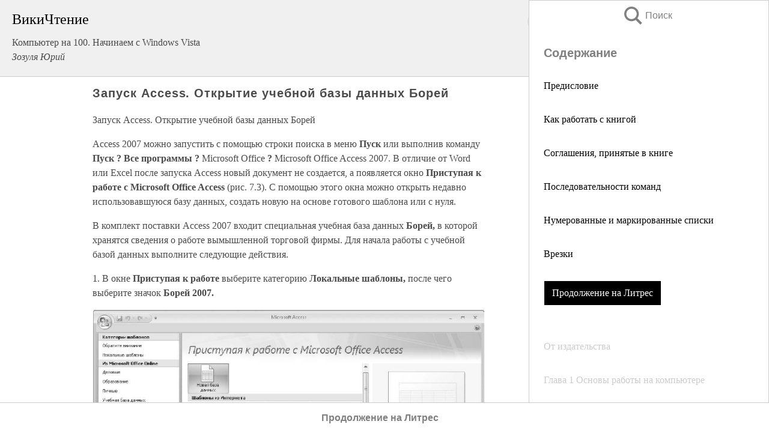

--- FILE ---
content_type: text/html; charset=UTF-8
request_url: https://it.wikireading.ru/58957
body_size: 24781
content:
<!doctype html>



<html><head>

<!-- Yandex.RTB -->
<script>window.yaContextCb=window.yaContextCb||[]</script>
<script src="https://yandex.ru/ads/system/context.js" async></script>

  <meta charset="utf-8">
  <title>Запуск Access. Открытие учебной базы данных Борей. Компьютер на 100. Начинаем с Windows Vista</title>
  
       <link rel="amphtml" href="https://it.wikireading.ru/amp58957">
     
  
  <link rel="shortcut icon" type="image/png" href="https://storage.yandexcloud.net/wr4files/favicon.ico">
  <!-- Global site tag (gtag.js) - Google Analytics -->
<script async src="https://www.googletagmanager.com/gtag/js?id=UA-90677494-24"></script><script>
  window.dataLayer = window.dataLayer || [];
  function gtag(){dataLayer.push(arguments);}
  gtag('js', new Date());

  gtag('config', 'UA-90677494-24');
</script>  
  
 <meta name="viewport" content="width=device-width,minimum-scale=1,initial-scale=1">

  
<script type="text/javascript"  async="" src="https://cdn.ampproject.org/v0.js"></script>
<script type="text/javascript" custom-element="amp-sidebar" src="https://cdn.ampproject.org/v0/amp-sidebar-0.1.js" async=""></script>
<script type="text/javascript" async custom-element="amp-fx-collection" src="https://cdn.ampproject.org/v0/amp-fx-collection-0.1.js"></script>


  



 <style>/*! Bassplate | MIT License | http://github.com/basscss/bassplate */
  
  
  
  .lrpromo-container {
  background-color: #f5f5f5;
  border: 1px solid #e0e0e0;
  border-radius: 5px;
  padding: 15px;
  margin: 20px 0;
  font-family: Arial, sans-serif;
  max-width: 100%;
}
.lrpromo-flex {
  display: flex;
  align-items: center;
  justify-content: space-between;
  flex-wrap: wrap;
}
.lrpromo-content {
  flex: 1;
  min-width: 200px;
  margin-bottom:50px;
}
.lrpromo-heading {
  color: #000000;
  margin-top: 0;
  margin-bottom: 10px;
  font-size: 18px;
}
.lrpromo-text {
  margin-top: 0;
  margin-bottom: 10px;
  font-size: 16px;
}
.lrpromo-highlight {
  color: #ff6600;
  font-size: 18px;
  font-weight: bold;
}
.lrpromo-button {
  display: inline-block;
  background-color: #4682B4;
  color: white;
  text-decoration: none;
  padding: 10px 20px;
  border-radius: 4px;
  font-weight: bold;
  margin-top: 5px;
}
.lrpromo-image-container {
  margin-right: 20px;
  text-align: center;
}
.lrpromo-image {
  max-width: 100px;
  height: auto;
  display: block;
  margin: 0 auto;
  border-radius: 15px;
}
  
  
 
  /* some basic button styling */
      .favorite-button input[type=submit] {
        width: 48px;
        height: 48px;
        cursor: pointer;
        border: none;
        margin: 4px;
        transition: background 300ms ease-in-out;
		
      }
      .favorite-button amp-list {
        margin: var(--space-2);
      }

      .favorite-button .heart-fill {
        background: url('data:image/svg+xml;utf8,<svg xmlns="http://www.w3.org/2000/svg" width="48" height="48" viewBox="0 0 48 48"><path d="M34 6h-20c-2.21 0-3.98 1.79-3.98 4l-.02 32 14-6 14 6v-32c0-2.21-1.79-4-4-4z"/><path d="M0 0h48v48h-48z" fill="none"/></svg>');
      }
      .favorite-button .heart-border {
        background: url('data:image/svg+xml;utf8,<svg xmlns="http://www.w3.org/2000/svg" width="48" height="48" viewBox="0 0 48 48"><path d="M34 6h-20c-2.21 0-3.98 1.79-3.98 4l-.02 32 14-6 14 6v-32c0-2.21-1.79-4-4-4zm0 30l-10-4.35-10 4.35v-26h20v26z"/><path d="M0 0h48v48h-48z" fill="none"/></svg>');
      }
      /* While the page loads we show a grey heart icon to indicate that the functionality is not yet available. */
      .favorite-button .heart-loading,
      .favorite-button .heart-loading[placeholder] {
        background: url('data:image/svg+xml;utf8,<svg xmlns="http://www.w3.org/2000/svg" width="48" height="48" viewBox="0 0 48 48"><path d="M34 6h-20c-2.21 0-3.98 1.79-3.98 4l-.02 32 14-6 14 6v-32c0-2.21-1.79-4-4-4zm0 30l-10-4.35-10 4.35v-26h20v26z"/><path d="M0 0h48v48h-48z" fill="none"/></svg>');
      }
      .favorite-button .favorite-container {
        display: flex;
        align-items: center;
        justify-content: center;
      }
      .favorite-button .favorite-count {
	    
        display: flex;
        align-items: center;
        justify-content: center;
        padding: var(--space-1);
        margin-left: var(--space-1);
        position: relative;
        width: 48px;
        background: var(--color-primary);
        border-radius: .4em;
        color: var(--color-text-light);
      }
	  
	  
	  
	  
      .favorite-button .favorite-count.loading {
        color: #ccc;
        background: var(--color-bg-light);
      }
      .favorite-button .favorite-count.loading:after {
        border-right-color: var(--color-bg-light);
      }
      .favorite-button .favorite-count:after {
        content: '';
        position: absolute;
        left: 0;
        top: 50%;
        width: 0;
        height: 0;
        border: var(--space-1) solid transparent;
        border-right-color: var(--color-primary);
        border-left: 0;
        margin-top: calc(-1 * var(--space-1));
        margin-left: calc(-1 * var(--space-1));
      }
      /* A simple snackbar to show an error */
      #favorite-failed-message {
        display: flex;
        justify-content: space-between;
        position: fixed;
        bottom: 0;
        left: 0;
        right: 0;
        margin: 0 auto;
        width: 100%;
        max-width: 450px;
        background: #323232;
        color: white;
        padding: 1rem 1.5rem;
        z-index: 1000;
      }
      #favorite-failed-message div {
        color: #64dd17;
        margin: 0 1rem;
        cursor: pointer;
      }
  
     amp-img.contain img {
   object-fit: contain;
 }
 .fixed-height-container {
   position: relative;
   width: 100%;
   height: 300px;
 }
 
 .paddingleft10{
 padding-left:10px;
 }
 

 
 .color-light-grey{
 color:#CCCCCC;
 }
 
 .margin-bottom20{
 margin-bottom:20px;
 }
 
 .margin-bottom30{
 margin-bottom:30px;
 }
 
 .margin-top15{
 margin-top:15px;
 }
 
 .margin-top20{
 margin-top:20px;
 }
 
 .margin-top30{
 margin-top:30px;
 }
.margin-left15{margin-left:15px}

margin-left10{margin-left:10px}

.custom-central-block{max-width:700px;margin:0 auto;display:block}


 
  .h1class{
 font-size:20px;
 line-height:45px;
 font-weight:bold;
 line-height:25px;
 margin-top:15px;
 padding-bottom:10px;
 }
 
.font-family-1{font-family: Geneva, Arial, Helvetica, sans-serif;}
 

 
 .custom_down_soder{
  font-size:10px;
  margin-left:3px;
 }
 
 
  .custom_search_input {
        
		
		margin-top:15px;

        margin-right:10px;
        
		width:100%;
		height:50px;
		font-size:16px
      }
  
  .menu_button {
 width:30px;
 height:30px;
background: url('data:image/svg+xml;utf8,<svg xmlns="http://www.w3.org/2000/svg" width="30" height="30" viewBox="0 0 24 24"><path style="fill:gray;" d="M6,15h12c0.553,0,1,0.447,1,1v1c0,0.553-0.447,1-1,1H6c-0.553,0-1-0.447-1-1v-1C5,15.447,5.447,15,6,15z M5,11v1c0,0.553,0.447,1,1,1h12c0.553,0,1-0.447,1-1v-1c0-0.553-0.447-1-1-1H6C5.447,10,5,10.447,5,11z M5,6v1c0,0.553,0.447,1,1,1h12c0.553,0,1-0.447,1-1V6c0-0.553-0.447-1-1-1H6C5.447,5,5,5.447,5,6z"/></svg>');
border:hidden;
cursor:pointer;
background-repeat:no-repeat;
     }

	  
	  
 .search_button {
 width:30px;
 height:30px;
background: url('data:image/svg+xml;utf8,<svg xmlns="http://www.w3.org/2000/svg" width="30" height="30" viewBox="0 0 24 24"><path style="fill:gray;" d="M23.809 21.646l-6.205-6.205c1.167-1.605 1.857-3.579 1.857-5.711 0-5.365-4.365-9.73-9.731-9.73-5.365 0-9.73 4.365-9.73 9.73 0 5.366 4.365 9.73 9.73 9.73 2.034 0 3.923-.627 5.487-1.698l6.238 6.238 2.354-2.354zm-20.955-11.916c0-3.792 3.085-6.877 6.877-6.877s6.877 3.085 6.877 6.877-3.085 6.877-6.877 6.877c-3.793 0-6.877-3.085-6.877-6.877z"/></svg>');
border:hidden;
cursor:pointer;
background-repeat:no-repeat;
     }
	  
.custom_right_sidebar{
padding:10px;  
background-color:#fff;
color:#000;
min-width:300px;
width:500px
 }
 
 .custom_sidebar{
background-color:#fff;
color:#000;
min-width:300px;
width:500px
 }
 
.wr_logo{
font-size:24px;
color:#000000;
margin-bottom:15px
} 
 
.custom-start-block{
background-color:#f0f0f0;
border-bottom-color:#CCCCCC;
border-bottom-style:solid;
border-bottom-width:1px;
padding:20px;
padding-top:70px;
} 

.custom-last-block{
background-color:#f0f0f0;
border-top-color:#CCCCCC;
border-top-style:solid;
border-top-width:1px;
padding:20px;
} 

.none-underline{text-decoration:none;}

.footer-items{margin:0 auto; width:180px; }

.cusom-share-button-position{float:right  }
.cusom-search-button-position{position:absolute; right:50%; z-index:999; top:10px;  }

.bpadding-bottom-60{padding-bottom:60px;}
.custom_padding_sidebar{padding-bottom:60px; padding-top:60px}



 p{margin-top:10px; }
 .top5{margin-top:5px; }
 .top10{margin-top:20px; display:block}
 
 amp-social-share[type="vk"] {
  background-image: url("https://storage.yandexcloud.net/wr4files/vk-icon.png");
}

 .custom-img{object-fit: cover; max-width:100%; margin: 0 auto; display: block;}


.custom-selection-search-button{font-weight:bold; color:#666666; margin-left:10px}

.custom-select-search-button{cursor:pointer; color:#666666; margin-left:10px; text-decoration: underline;}

.custom-selected-item{font-weight:bold; font-size:20px}


.custom-footer{background-color:#fff; color:#000; position:fixed; bottom:0; 
z-index:99;
width:100%;
border-top-color:#CCCCCC;
border-top-style:solid;
border-top-width:0.7px;
height:50px
}


.custom-header{
background-color:#fff; 
color:#000; 
z-index:999;
width:100%;
border-bottom-color:#CCCCCC;
border-bottom-style:solid;
border-bottom-width:0.7px;
height:50px;
z-index:99999999;

}

.custom_ad_height{height:300px}

.desktop_side_block{
display:block;
position:fixed;
overflow:auto; 
height:100%;
 right: 0;
 top:0;
 
 background: whitesmoke;overflow-y: scroll;border:1px solid;
 border-color:#CCCCCC;
 z-index:99;
}


.desktop_side_block::-webkit-scrollbar-track {border-radius: 4px;}
.desktop_side_block::-webkit-scrollbar {width: 6px;}
.desktop_side_block::-webkit-scrollbar-thumb {border-radius: 4px;background: #CCCCCC;}
.desktop_side_block::-webkit-scrollbar-thumb {background:  #CCCCCC;}


@media (min-width: 1100px) { body { width:75% } main {width:700px} .ampstart-sidebar{width:400px} .custom-start-block{padding-right:50px; padding-top:20px;} .custom-header{visibility: hidden;} .ampstart-faq-item{width:300px}}
@media (min-width: 900px) and (max-width: 1100px)  { body { width:80% } main {width:600px} .ampstart-sidebar{width:300px} .custom-start-block{padding-right:50px; padding-top:20px;} .custom-header{visibility: hidden;} .ampstart-faq-item{width:300px}}


.padding-bootom-30{padding-bottom:30px}

.padding-bootom-70{padding-bottom:70px}

.padding-left-35{padding-left:35px}

.padding-left-30{padding-left:30px}

.border-bottom-gray{border-bottom: 1px solid gray;}

.width-75{width:75px}

.width-225{width:225px}

.color-gray{color:gray;}

.bold{font-weight:bold}

.font-size-12{font-size:12px}

.font-size-14{font-size:14px}

.font-20{font-size:20px}

.crop_text {
    white-space: nowrap; 
    overflow: hidden; 
    text-overflow: ellipsis; 
	padding-left:5px;
	padding-right:5px;
   }
.overflow-hidden{ overflow:hidden;} 

.right-position{margin-left: auto; margin-right: 0;}

.center-position{margin:0 auto}

.display-block{display:block}

.poinrer{cursor:pointer}

.clean_button{border: none; outline: none; background:none}

.height-70{height:70px} 

.line-height-15{line-height:15px}

.custom-notification{
        position: fixed;
        padding:100px 100px;
        top: 0;
        width:100%;
        height:100%;  
        display: block;
        z-index:9;
		background-color:#FFFFFF      
    }  
	
	/*----------------------------------------------------------------------------------------------------------------------------------*/


 
 
      html {
        font-family:Georgia, serif;
        line-height: 1.15;
        -ms-text-size-adjust: 100%;
        -webkit-text-size-adjust: 100%;
      }
      body {
        margin: 0;
      }
      article,
      aside,
      footer,
      header,
      nav,
      section {
        display: block;
      }
      h1 {
        font-size: 2em;
        margin: 0.67em 0;
      }
      figcaption,
      figure,
      main {
        display: block;
      }
      figure {
        margin: 1em 40px;
      }
      hr {
        box-sizing: content-box;
        height: 0;
        overflow: visible;
      }
      pre {
        font-family: monospace, monospace;
        font-size: 1em;
      }
      a {
        background-color: transparent;
        -webkit-text-decoration-skip: objects;
      }
      a:active,
      a:hover {
        outline-width: 0;
      }
      abbr[title] {
        border-bottom: none;
        text-decoration: underline;
        text-decoration: underline dotted;
      }
      b,
      strong {
        font-weight: inherit;
        font-weight: bolder;
      }
      code,
      kbd,
      samp {
        font-family: monospace, monospace;
        font-size: 1em;
      }
      dfn {
        font-style: italic;
      }
      mark {
        background-color: #ff0;
        color: #000;
      }
      small {
        font-size: 80%;
      }
      sub,
      sup {
        font-size: 75%;
        line-height: 0;
        position: relative;
        vertical-align: baseline;
      }
      sub {
        bottom: -0.25em;
      }
      sup {
        top: -0.5em;
      }
      audio,
      video {
        display: inline-block;
      }
      audio:not([controls]) {
        display: none;
        height: 0;
      }
      img {
        border-style: none;
      }
      svg:not(:root) {
        overflow: hidden;
      }
      button,
      input,
      optgroup,
      select,
      textarea {
        font-family: sans-serif;
        font-size: 100%;
        line-height: 1.15;
        margin: 0;
      }
      button,
      input {
        overflow: visible;
      }
      button,
      select {
        text-transform: none;
      }
      [type='reset'],
      [type='submit'],
      button,
      html [type='button'] {
        -webkit-appearance: button;
      }
      [type='button']::-moz-focus-inner,
      [type='reset']::-moz-focus-inner,
      [type='submit']::-moz-focus-inner,
      button::-moz-focus-inner {
        border-style: none;
        padding: 0;
      }
      [type='button']:-moz-focusring,
      [type='reset']:-moz-focusring,
      [type='submit']:-moz-focusring,
      button:-moz-focusring {
        outline: 1px dotted ButtonText;
      }
      fieldset {
        border: 1px solid silver;
        margin: 0 2px;
        padding: 0.35em 0.625em 0.75em;
      }
      legend {
        box-sizing: border-box;
        color: inherit;
        display: table;
        max-width: 100%;
        padding: 0;
        white-space: normal;
      }
      progress {
        display: inline-block;
        vertical-align: baseline;
      }
      textarea {
        overflow: auto;
      }
      [type='checkbox'],
      [type='radio'] {
        box-sizing: border-box;
        padding: 0;
      }
      [type='number']::-webkit-inner-spin-button,
      [type='number']::-webkit-outer-spin-button {
        height: auto;
      }
      [type='search'] {
        -webkit-appearance: textfield;
        outline-offset: -2px;
      }
      [type='search']::-webkit-search-cancel-button,
      [type='search']::-webkit-search-decoration {
        -webkit-appearance: none;
      }
      ::-webkit-file-upload-button {
        -webkit-appearance: button;
        font: inherit;
      }
      details,
      menu {
        display: block;
      }
      summary {
        display: list-item;
      }
      canvas {
        display: inline-block;
      }
      [hidden],
      template {
        display: none;
      }
      .h00 {
        font-size: 4rem;
      }
      .h0,
      .h1 {
        font-size: 3rem;
      }
      .h2 {
        font-size: 2rem;
      }
      .h3 {
        font-size: 1.5rem;
      }
      .h4 {
        font-size: 1.125rem;
      }
      .h5 {
        font-size: 0.875rem;
      }
      .h6 {
        font-size: 0.75rem;
      }
      .font-family-inherit {
        font-family: inherit;
      }
      .font-size-inherit {
        font-size: inherit;
      }
      .text-decoration-none {
        text-decoration: none;
      }
      .bold {
        font-weight: 700;
      }
      .regular {
        font-weight: 400;
      }
      .italic {
        font-style: italic;
      }
      .caps {
        text-transform: uppercase;
        letter-spacing: 0.2em;
      }
      .left-align {
        text-align: left;
      }
      .center {
        text-align: center;
      }
      .right-align {
        text-align: right;
      }
      .justify {
        text-align: justify;
      }
      .nowrap {
        white-space: nowrap;
      }
      .break-word {
        word-wrap: break-word;
      }
      .line-height-1 {
        line-height: 1rem;
      }
      .line-height-2 {
        line-height: 1.125rem;
      }
      .line-height-3 {
        line-height: 1.5rem;
      }
      .line-height-4 {
        line-height: 2rem;
      }
      .list-style-none {
        list-style: none;
      }
      .underline {
        text-decoration: underline;
      }
      .truncate {
        max-width: 100%;
        overflow: hidden;
        text-overflow: ellipsis;
        white-space: nowrap;
      }
      .list-reset {
        list-style: none;
        padding-left: 0;
      }
      .inline {
        display: inline;
      }
      .block {
        display: block;
      }
      .inline-block {
        display: inline-block;
      }
      .table {
        display: table;
      }
      .table-cell {
        display: table-cell;
      }
      .overflow-hidden {
        overflow: hidden;
      }
      .overflow-scroll {
        overflow: scroll;
      }
      .overflow-auto {
        overflow: auto;
      }
      .clearfix:after,
      .clearfix:before {
        content: ' ';
        display: table;
      }
      .clearfix:after {
        clear: both;
      }
      .left {
        float: left;
      }
      .right {
        float: right;
      }
      .fit {
        max-width: 100%;
      }
      .max-width-1 {
        max-width: 24rem;
      }
      .max-width-2 {
        max-width: 32rem;
      }
      .max-width-3 {
        max-width: 48rem;
      }
      .max-width-4 {
        max-width: 64rem;
      }
      .border-box {
        box-sizing: border-box;
      }
      .align-baseline {
        vertical-align: baseline;
      }
      .align-top {
        vertical-align: top;
      }
      .align-middle {
        vertical-align: middle;

      }
      .align-bottom {
        vertical-align: bottom;
      }
      .m0 {
        margin: 0;
      }
      .mt0 {
        margin-top: 0;
      }
      .mr0 {
        margin-right: 0;
      }
      .mb0 {
        margin-bottom: 0;
      }
      .ml0,
      .mx0 {
        margin-left: 0;
      }
      .mx0 {
        margin-right: 0;
      }
      .my0 {
        margin-top: 0;
        margin-bottom: 0;
      }
      .m1 {
        margin: 0.5rem;
      }
      .mt1 {
        margin-top: 0.5rem;
      }
      .mr1 {
        margin-right: 0.5rem;
      }
      .mb1 {
        margin-bottom: 0.5rem;
      }
      .ml1,
      .mx1 {
        margin-left: 0.5rem;
      }
      .mx1 {
        margin-right: 0.5rem;
      }
      .my1 {
        margin-top: 0.5rem;
        margin-bottom: 0.5rem;
      }
      .m2 {
        margin: 1rem;
      }
      .mt2 {
        margin-top: 1rem;
      }
      .mr2 {
        margin-right: 1rem;
      }
      .mb2 {
        margin-bottom: 1rem;
      }
      .ml2,
      .mx2 {
        margin-left: 1rem;
      }
      .mx2 {
        margin-right: 1rem;
      }
      .my2 {
        margin-top: 1rem;
        margin-bottom: 1rem;
      }
      .m3 {
        margin: 1.5rem;
      }
      .mt3 {
        margin-top: 1.5rem;
      }
      .mr3 {
        margin-right: 1.5rem;
      }
      .mb3 {
        margin-bottom: 1.5rem;
      }
      .ml3,
      .mx3 {
        margin-left: 1.5rem;
      }
      .mx3 {
        margin-right: 1.5rem;
      }
      .my3 {
        margin-top: 1.5rem;
        margin-bottom: 1.5rem;
      }
      .m4 {
        margin: 2rem;
      }
      .mt4 {
        margin-top: 2rem;
      }
      .mr4 {
        margin-right: 2rem;
      }
      .mb4 {
        margin-bottom: 2rem;
      }
      .ml4,
      .mx4 {
        margin-left: 2rem;
      }
      .mx4 {
        margin-right: 2rem;
      }
      .my4 {
        margin-top: 2rem;
        margin-bottom: 2rem;
      }
      .mxn1 {
        margin-left: calc(0.5rem * -1);
        margin-right: calc(0.5rem * -1);
      }
      .mxn2 {
        margin-left: calc(1rem * -1);
        margin-right: calc(1rem * -1);
      }
      .mxn3 {
        margin-left: calc(1.5rem * -1);
        margin-right: calc(1.5rem * -1);
      }
      .mxn4 {
        margin-left: calc(2rem * -1);
        margin-right: calc(2rem * -1);
      }
      .m-auto {
        margin: auto;
      }
      .mt-auto {
        margin-top: auto;
      }
      .mr-auto {
        margin-right: auto;
      }
      .mb-auto {
        margin-bottom: auto;
      }
      .ml-auto,
      .mx-auto {
        margin-left: auto;
      }
      .mx-auto {
        margin-right: auto;
      }
      .my-auto {
        margin-top: auto;
        margin-bottom: auto;
      }
      .p0 {
        padding: 0;
      }
      .pt0 {
        padding-top: 0;
      }
      .pr0 {
        padding-right: 0;
      }
      .pb0 {
        padding-bottom: 0;
      }
      .pl0,
      .px0 {
        padding-left: 0;
      }
      .px0 {
        padding-right: 0;
      }
      .py0 {
        padding-top: 0;
        padding-bottom: 0;
      }
      .p1 {
        padding: 0.5rem;
      }
      .pt1 {
        padding-top: 0.5rem;
      }
      .pr1 {
        padding-right: 0.5rem;
      }
      .pb1 {
        padding-bottom: 0.5rem;
      }
      .pl1 {
        padding-left: 0.5rem;
      }
      .py1 {
        padding-top: 0.5rem;
        padding-bottom: 0.5rem;
      }
      .px1 {
        padding-left: 0.5rem;
        padding-right: 0.5rem;
      }
      .p2 {
        padding: 1rem;
      }
      .pt2 {
        padding-top: 1rem;
      }
      .pr2 {
        padding-right: 1rem;
      }
      .pb2 {
        padding-bottom: 1rem;
      }
      .pl2 {
        padding-left: 1rem;
      }
      .py2 {
        padding-top: 1rem;
        padding-bottom: 1rem;
      }
      .px2 {
        padding-left: 1rem;
        padding-right: 1rem;
      }
      .p3 {
        padding: 1.5rem;
      }
      .pt3 {
        padding-top: 1.5rem;
      }
      .pr3 {
        padding-right: 1.5rem;
      }
      .pb3 {
        padding-bottom: 1.5rem;
      }
      .pl3 {
        padding-left: 1.5rem;
      }
      .py3 {
        padding-top: 1.5rem;
        padding-bottom: 1.5rem;
      }
      .px3 {
        padding-left: 1.5rem;
        padding-right: 1.5rem;
      }
      .p4 {
        padding: 2rem;
      }
      .pt4 {
        padding-top: 2rem;
      }
      .pr4 {
        padding-right: 2rem;
      }
      .pb4 {
        padding-bottom: 2rem;
      }
      .pl4 {
        padding-left: 2rem;
      }
      .py4 {
        padding-top: 2rem;
        padding-bottom: 2rem;
      }
      .px4 {
        padding-left: 2rem;
        padding-right: 2rem;
      }
      .col {
        float: left;
      }
      .col,
      .col-right {
        box-sizing: border-box;
      }
      .col-right {
        float: right;
      }
      .col-1 {
        width: 8.33333%;
      }
      .col-2 {
        width: 16.66667%;
      }
      .col-3 {
        width: 25%;
      }
      .col-4 {
        width: 33.33333%;
      }
      .col-5 {
        width: 41.66667%;
      }
      .col-6 {
        width: 50%;
      }
      .col-7 {
        width: 58.33333%;
      }
      .col-8 {
        width: 66.66667%;
      }
      .col-9 {
        width: 75%;
      }
      .col-10 {
        width: 83.33333%;
      }
      .col-11 {
        width: 91.66667%;
      }
      .col-12 {
        width: 100%;
      }
      @media (min-width: 40.06rem) {
        .sm-col {
          float: left;
          box-sizing: border-box;
        }
        .sm-col-right {
          float: right;
          box-sizing: border-box;
        }
        .sm-col-1 {
          width: 8.33333%;
        }
        .sm-col-2 {
          width: 16.66667%;
        }
        .sm-col-3 {
          width: 25%;
        }
        .sm-col-4 {
          width: 33.33333%;
        }
        .sm-col-5 {
          width: 41.66667%;
        }
        .sm-col-6 {
          width: 50%;
        }
        .sm-col-7 {
          width: 58.33333%;
        }
        .sm-col-8 {
          width: 66.66667%;
        }
        .sm-col-9 {
          width: 75%;
        }
        .sm-col-10 {
          width: 83.33333%;
        }
        .sm-col-11 {
          width: 91.66667%;
        }
        .sm-col-12 {
          width: 100%;
        }
      }
      @media (min-width: 52.06rem) {
        .md-col {
          float: left;
          box-sizing: border-box;
        }
        .md-col-right {
          float: right;
          box-sizing: border-box;
        }
        .md-col-1 {
          width: 8.33333%;
        }
        .md-col-2 {
          width: 16.66667%;
        }
        .md-col-3 {
          width: 25%;
        }
        .md-col-4 {
          width: 33.33333%;
        }
        .md-col-5 {
          width: 41.66667%;
        }
        .md-col-6 {
          width: 50%;
        }
        .md-col-7 {
          width: 58.33333%;
        }
        .md-col-8 {
          width: 66.66667%;
        }
        .md-col-9 {
          width: 75%;
        }
        .md-col-10 {
          width: 83.33333%;
        }
        .md-col-11 {
          width: 91.66667%;
        }
        .md-col-12 {
          width: 100%;
        }
      }
      @media (min-width: 64.06rem) {
        .lg-col {
          float: left;
          box-sizing: border-box;
        }
        .lg-col-right {
          float: right;
          box-sizing: border-box;
        }
        .lg-col-1 {
          width: 8.33333%;
        }
        .lg-col-2 {
          width: 16.66667%;
        }
        .lg-col-3 {
          width: 25%;
        }
        .lg-col-4 {
          width: 33.33333%;
        }
        .lg-col-5 {
          width: 41.66667%;
        }
        .lg-col-6 {
          width: 50%;
        }
        .lg-col-7 {
          width: 58.33333%;
        }
        .lg-col-8 {
          width: 66.66667%;
        }
        .lg-col-9 {
          width: 75%;
        }
        .lg-col-10 {
          width: 83.33333%;
        }
        .lg-col-11 {
          width: 91.66667%;
        }
        .lg-col-12 {
          width: 100%;
        }
      }
      .flex {
        display: -ms-flexbox;
        display: flex;
      }
      @media (min-width: 40.06rem) {
        .sm-flex {
          display: -ms-flexbox;
          display: flex;
        }
      }
      @media (min-width: 52.06rem) {
        .md-flex {
          display: -ms-flexbox;
          display: flex;
        }
      }
      @media (min-width: 64.06rem) {
        .lg-flex {
          display: -ms-flexbox;
          display: flex;
        }
      }
      .flex-column {
        -ms-flex-direction: column;
        flex-direction: column;
      }
      .flex-wrap {
        -ms-flex-wrap: wrap;
        flex-wrap: wrap;
      }
      .items-start {
        -ms-flex-align: start;
        align-items: flex-start;
      }
      .items-end {
        -ms-flex-align: end;
        align-items: flex-end;
      }
      .items-center {
        -ms-flex-align: center;
        align-items: center;
      }
      .items-baseline {
        -ms-flex-align: baseline;
        align-items: baseline;
      }
      .items-stretch {
        -ms-flex-align: stretch;
        align-items: stretch;
      }
      .self-start {
        -ms-flex-item-align: start;
        align-self: flex-start;
      }
      .self-end {
        -ms-flex-item-align: end;
        align-self: flex-end;
      }
      .self-center {
        -ms-flex-item-align: center;
        -ms-grid-row-align: center;
        align-self: center;
      }
      .self-baseline {
        -ms-flex-item-align: baseline;
        align-self: baseline;
      }
      .self-stretch {
        -ms-flex-item-align: stretch;
        -ms-grid-row-align: stretch;
        align-self: stretch;
      }
      .justify-start {
        -ms-flex-pack: start;
        justify-content: flex-start;
      }
      .justify-end {
        -ms-flex-pack: end;
        justify-content: flex-end;
      }
      .justify-center {
        -ms-flex-pack: center;
        justify-content: center;
      }
      .justify-between {
        -ms-flex-pack: justify;
        justify-content: space-between;
      }
      .justify-around {
        -ms-flex-pack: distribute;
        justify-content: space-around;
      }
      .justify-evenly {
        -ms-flex-pack: space-evenly;
        justify-content: space-evenly;
      }
      .content-start {
        -ms-flex-line-pack: start;
        align-content: flex-start;
      }
      .content-end {
        -ms-flex-line-pack: end;
        align-content: flex-end;
      }
      .content-center {
        -ms-flex-line-pack: center;
        align-content: center;
      }
      .content-between {
        -ms-flex-line-pack: justify;
        align-content: space-between;
      }
      .content-around {
        -ms-flex-line-pack: distribute;
        align-content: space-around;
      }
      .content-stretch {
        -ms-flex-line-pack: stretch;
        align-content: stretch;
      }
      .flex-auto {

        -ms-flex: 1 1 auto;
        flex: 1 1 auto;
        min-width: 0;
        min-height: 0;
      }
      .flex-none {
        -ms-flex: none;
        flex: none;
      }
      .order-0 {
        -ms-flex-order: 0;
        order: 0;
      }
      .order-1 {
        -ms-flex-order: 1;
        order: 1;
      }
      .order-2 {
        -ms-flex-order: 2;
        order: 2;
      }
      .order-3 {
        -ms-flex-order: 3;
        order: 3;
      }
      .order-last {
        -ms-flex-order: 99999;
        order: 99999;
      }
      .relative {
        position: relative;
      }
      .absolute {
        position: absolute;
      }
      .fixed {
        position: fixed;
      }
      .top-0 {
        top: 0;
      }
      .right-0 {
        right: 0;
      }
      .bottom-0 {
        bottom: 0;
      }
      .left-0 {
        left: 0;
      }
      .z1 {
        z-index: 1;
      }
      .z2 {
        z-index: 2;
      }
      .z3 {
        z-index: 3;
      }
      .z4 {
        z-index: 4;
      }
      .border {
        border-style: solid;
        border-width: 1px;
      }
      .border-top {
        border-top-style: solid;
        border-top-width: 1px;
      }
      .border-right {
        border-right-style: solid;
        border-right-width: 1px;
      }
      .border-bottom {
        border-bottom-style: solid;
        border-bottom-width: 1px;
      }
      .border-left {
        border-left-style: solid;
        border-left-width: 1px;
      }
      .border-none {
        border: 0;
      }
      .rounded {
        border-radius: 3px;
      }
      .circle {
        border-radius: 50%;
      }
      .rounded-top {
        border-radius: 3px 3px 0 0;
      }
      .rounded-right {
        border-radius: 0 3px 3px 0;
      }
      .rounded-bottom {
        border-radius: 0 0 3px 3px;
      }
      .rounded-left {
        border-radius: 3px 0 0 3px;
      }
      .not-rounded {
        border-radius: 0;
      }
      .hide {
        position: absolute;
        height: 1px;
        width: 1px;
        overflow: hidden;
        clip: rect(1px, 1px, 1px, 1px);
      }
      @media (max-width: 40rem) {
        .xs-hide {
          display: none;
        }
      }
      @media (min-width: 40.06rem) and (max-width: 52rem) {
        .sm-hide {
          display: none;
        }
      }
      @media (min-width: 52.06rem) and (max-width: 64rem) {
        .md-hide {
          display: none;
        }
      }
      @media (min-width: 64.06rem) {
        .lg-hide {
          display: none;
        }
      }
      .display-none {
        display: none;
      }
      * {
        box-sizing: border-box;
      }
	  

      body {
        background: #fff;
        color: #4a4a4a;
        font-family:Georgia, serif;
        min-width: 315px;
        overflow-x: hidden;
       /* font-smooth: always;
        -webkit-font-smoothing: antialiased;*/
      }
      main {
       margin: 0 auto;
      }
    
      .ampstart-accent {
        color: #003f93;
      }
      #content:target {
        margin-top: calc(0px - 3.5rem);
        padding-top: 3.5rem;
      }
      .ampstart-title-lg {
        font-size: 3rem;
        line-height: 3.5rem;
        letter-spacing: 0.06rem;
      }
      .ampstart-title-md {
        font-size: 2rem;
        line-height: 2.5rem;
        letter-spacing: 0.06rem;
      }
      .ampstart-title-sm {
        font-size: 1.5rem;
        line-height: 2rem;
        letter-spacing: 0.06rem;
      }
      .ampstart-subtitle,
      body {
        line-height: 1.5rem;
        letter-spacing: normal;
      }
      .ampstart-subtitle {
        color: #003f93;
        font-size: 1rem;
      }
      .ampstart-byline,

      .ampstart-caption,
      .ampstart-hint,
      .ampstart-label {
        font-size: 0.875rem;
        color: #4f4f4f;
        line-height: 1.125rem;
        letter-spacing: 0.06rem;
      }
      .ampstart-label {
        text-transform: uppercase;
      }
      .ampstart-footer,
      .ampstart-small-text {
        font-size: 0.75rem;
        line-height: 1rem;
        letter-spacing: 0.06rem;
      }
      .ampstart-card {
        box-shadow: 0 1px 1px 0 rgba(0, 0, 0, 0.14),
          0 1px 1px -1px rgba(0, 0, 0, 0.14), 0 1px 5px 0 rgba(0, 0, 0, 0.12);
      }
      .h1,
      h1 {
        font-size: 3rem;
        line-height: 3.5rem;
      }
      .h2,
      h2 {
        font-size: 2rem;
        line-height: 2.5rem;
      }
      .h3,
      h3 {
        font-size: 1.5rem;
        line-height: 2rem;
      }
      .h4,
      h4 {
        font-size: 1.125rem;
        line-height: 1.5rem;
      }
      .h5,
      h5 {
        font-size: 0.875rem;
        line-height: 1.125rem;
      }
      .h6,
      h6 {
        font-size: 0.75rem;
        line-height: 1rem;
      }
      h1,
      h2,
      h3,
      h4,
      h5,
      h6 {
        margin: 0;
        padding: 0;
        font-weight: 400;
        letter-spacing: 0.06rem;
      }
      a,
      a:active,
      a:visited {
        color: inherit;
      }
      .ampstart-btn {
        font-family: inherit;
        font-weight: inherit;
        font-size: 1rem;
        line-height: 1.125rem;
        padding: 0.7em 0.8em;
        text-decoration: none;
        white-space: nowrap;
        word-wrap: normal;
        vertical-align: middle;
        cursor: pointer;
        background-color: #000;
        color: #fff;
        border: 1px solid #fff;
      }
      .ampstart-btn:visited {
        color: #fff;
      }
      .ampstart-btn-secondary {
        background-color: #fff;
        color: #000;
        border: 1px solid #000;
      }
      .ampstart-btn-secondary:visited {
        color: #000;
      }
      .ampstart-btn:active .ampstart-btn:focus {
        opacity: 0.8;
      }
      .ampstart-btn[disabled],
      .ampstart-btn[disabled]:active,
      .ampstart-btn[disabled]:focus,
      .ampstart-btn[disabled]:hover {
        opacity: 0.5;
        outline: 0;
        cursor: default;
      }
      .ampstart-dropcap:first-letter {
        color: #000;
        font-size: 3rem;
        font-weight: 700;
        float: left;
        overflow: hidden;
        line-height: 3rem;
        margin-left: 0;
        margin-right: 0.5rem;
      }
      .ampstart-initialcap {
        padding-top: 1rem;
        margin-top: 1.5rem;
      }
      .ampstart-initialcap:first-letter {
        color: #000;
        font-size: 3rem;
        font-weight: 700;
        margin-left: -2px;
      }
      .ampstart-pullquote {
        border: none;
        border-left: 4px solid #000;
        font-size: 1.5rem;
        padding-left: 1.5rem;
      }
      .ampstart-byline time {
        font-style: normal;
        white-space: nowrap;
      }
      .amp-carousel-button-next {
        background-image: url('data:image/svg+xml;charset=utf-8,<svg width="18" height="18" viewBox="0 0 34 34" xmlns="http://www.w3.org/2000/svg"><title>Next</title><path d="M25.557 14.7L13.818 2.961 16.8 0l16.8 16.8-16.8 16.8-2.961-2.961L25.557 18.9H0v-4.2z" fill="%23FFF" fill-rule="evenodd"/></svg>');
      }
      .amp-carousel-button-prev {
        background-image: url('data:image/svg+xml;charset=utf-8,<svg width="18" height="18" viewBox="0 0 34 34" xmlns="http://www.w3.org/2000/svg"><title>Previous</title><path d="M33.6 14.7H8.043L19.782 2.961 16.8 0 0 16.8l16.8 16.8 2.961-2.961L8.043 18.9H33.6z" fill="%23FFF" fill-rule="evenodd"/></svg>');
      }
      .ampstart-dropdown {
        min-width: 200px;
      }
      .ampstart-dropdown.absolute {
        z-index: 100;
      }
      .ampstart-dropdown.absolute > section,
      .ampstart-dropdown.absolute > section > header {

        height: 100%;
      }
      .ampstart-dropdown > section > header {
        background-color: #000;
        border: 0;
        color: #fff;
      }
      .ampstart-dropdown > section > header:after {
        display: inline-block;
        content: '+';
        padding: 0 0 0 1.5rem;
        color: #003f93;
      }
      .ampstart-dropdown > [expanded] > header:after {
        content: '–';
      }
      .absolute .ampstart-dropdown-items {
        z-index: 200;
      }
      .ampstart-dropdown-item {
        background-color: #000;
        color: #003f93;
        opacity: 0.9;
      }
      .ampstart-dropdown-item:active,
      .ampstart-dropdown-item:hover {
        opacity: 1;
      }
      .ampstart-footer {
        background-color: #fff;
        color: #000;
        padding-top: 5rem;
        padding-bottom: 5rem;
      }
      .ampstart-footer .ampstart-icon {
        fill: #000;
      }
      .ampstart-footer .ampstart-social-follow li:last-child {
        margin-right: 0;
      }
      .ampstart-image-fullpage-hero {
        color: #fff;
      }
      .ampstart-fullpage-hero-heading-text,
      .ampstart-image-fullpage-hero .ampstart-image-credit {
        -webkit-box-decoration-break: clone;
        box-decoration-break: clone;
        background: #000;
        padding: 0 1rem 0.2rem;
      }
      .ampstart-image-fullpage-hero > amp-img {
        max-height: calc(100vh - 3.5rem);
      }
      .ampstart-image-fullpage-hero > amp-img img {
        -o-object-fit: cover;
        object-fit: cover;
      }
      .ampstart-fullpage-hero-heading {
        line-height: 3.5rem;
      }
      .ampstart-fullpage-hero-cta {
        background: transparent;
      }
      .ampstart-readmore {
        background: linear-gradient(0deg, rgba(0, 0, 0, 0.65) 0, transparent);
        color: #fff;
        margin-top: 5rem;
        padding-bottom: 3.5rem;
      }
      .ampstart-readmore:after {
        display: block;
        content: '⌄';
        font-size: 2rem;
      }
      .ampstart-readmore-text {
        background: #000;
      }
      @media (min-width: 52.06rem) {
        .ampstart-image-fullpage-hero > amp-img {
          height: 60vh;
        }
      }
      .ampstart-image-heading {
        color: #fff;
        background: linear-gradient(0deg, rgba(0, 0, 0, 0.65) 0, transparent);
      }
      .ampstart-image-heading > * {
        margin: 0;
      }
      amp-carousel .ampstart-image-with-heading {
        margin-bottom: 0;
      }
      .ampstart-image-with-caption figcaption {
        color: #4f4f4f;
        line-height: 1.125rem;
      }
      amp-carousel .ampstart-image-with-caption {
        margin-bottom: 0;
      }
      .ampstart-input {
        max-width: 100%;
        width: 300px;
        min-width: 100px;
        font-size: 1rem;
        line-height: 1.5rem;
      }
      .ampstart-input [disabled],
      .ampstart-input [disabled] + label {
        opacity: 0.5;
      }
      .ampstart-input [disabled]:focus {
        outline: 0;
      }
      .ampstart-input > input,
      .ampstart-input > select,
      .ampstart-input > textarea {
        width: 100%;
        margin-top: 1rem;
        line-height: 1.5rem;
        border: 0;
        border-radius: 0;
        border-bottom: 1px solid #4a4a4a;
        background: none;
        color: #4a4a4a;
        outline: 0;
      }
      .ampstart-input > label {
        color: #003f93;
        pointer-events: none;
        text-align: left;
        font-size: 0.875rem;
        line-height: 1rem;
        opacity: 0;
        animation: 0.2s;
        animation-timing-function: cubic-bezier(0.4, 0, 0.2, 1);
        animation-fill-mode: forwards;
      }
      .ampstart-input > input:focus,
      .ampstart-input > select:focus,
      .ampstart-input > textarea:focus {
        outline: 0;
      }
      .ampstart-input > input:focus:-ms-input-placeholder,
      .ampstart-input > select:focus:-ms-input-placeholder,
      .ampstart-input > textarea:focus:-ms-input-placeholder {
        color: transparent;
      }
      .ampstart-input > input:focus::placeholder,
      .ampstart-input > select:focus::placeholder,
      .ampstart-input > textarea:focus::placeholder {
        color: transparent;
      }
      .ampstart-input > input:not(:placeholder-shown):not([disabled]) + label,
      .ampstart-input > select:not(:placeholder-shown):not([disabled]) + label,
      .ampstart-input
        > textarea:not(:placeholder-shown):not([disabled])
        + label {
        opacity: 1;
      }
      .ampstart-input > input:focus + label,
      .ampstart-input > select:focus + label,
      .ampstart-input > textarea:focus + label {
        animation-name: a;
      }
      @keyframes a {
        to {
          opacity: 1;
        }
      }
      .ampstart-input > label:after {
        content: '';
        height: 2px;
        position: absolute;
        bottom: 0;
        left: 45%;
        background: #003f93;
        transition: 0.2s;
        transition-timing-function: cubic-bezier(0.4, 0, 0.2, 1);
        visibility: hidden;
        width: 10px;
      }
      .ampstart-input > input:focus + label:after,
      .ampstart-input > select:focus + label:after,
      .ampstart-input > textarea:focus + label:after {
        left: 0;
        width: 100%;
        visibility: visible;
      }
      .ampstart-input > input[type='search'] {
        -webkit-appearance: none;
        -moz-appearance: none;
        appearance: none;
      }
      .ampstart-input > input[type='range'] {
        border-bottom: 0;
      }
      .ampstart-input > input[type='range'] + label:after {
        display: none;
      }
      .ampstart-input > select {
        -webkit-appearance: none;
        -moz-appearance: none;
        appearance: none;
      }
      .ampstart-input > select + label:before {
        content: '⌄';
        line-height: 1.5rem;
        position: absolute;
        right: 5px;
        zoom: 2;
        top: 0;
        bottom: 0;
        color: #003f93;
      }
      .ampstart-input-chk,
      .ampstart-input-radio {
        width: auto;
        color: #4a4a4a;
      }
      .ampstart-input input[type='checkbox'],
      .ampstart-input input[type='radio'] {
        margin-top: 0;
        -webkit-appearance: none;
        -moz-appearance: none;
        appearance: none;
        width: 20px;
        height: 20px;
        border: 1px solid #003f93;
        vertical-align: middle;
        margin-right: 0.5rem;
        text-align: center;
      }
      .ampstart-input input[type='radio'] {
        border-radius: 20px;
      }
      .ampstart-input input[type='checkbox']:not([disabled]) + label,
      .ampstart-input input[type='radio']:not([disabled]) + label {
        pointer-events: auto;
        animation: none;
        vertical-align: middle;
        opacity: 1;
        cursor: pointer;
      }
      .ampstart-input input[type='checkbox'] + label:after,
      .ampstart-input input[type='radio'] + label:after {
        display: none;
      }
      .ampstart-input input[type='checkbox']:after,
      .ampstart-input input[type='radio']:after {
        position: absolute;
        top: 0;
        left: 0;
        bottom: 0;
        right: 0;
        content: ' ';
        line-height: 1.4rem;
        vertical-align: middle;
        text-align: center;
        background-color: #fff;
      }
      .ampstart-input input[type='checkbox']:checked:after {
        background-color: #003f93;
        color: #fff;
        content: '✓';
      }
      .ampstart-input input[type='radio']:checked {
        background-color: #fff;
      }
      .ampstart-input input[type='radio']:after {
        top: 3px;
        bottom: 3px;
        left: 3px;
        right: 3px;
        border-radius: 12px;
      }
      .ampstart-input input[type='radio']:checked:after {
        content: '';
        font-size: 3rem;
        background-color: #003f93;
      }
    /*  .ampstart-input > label,
      _:-ms-lang(x) {
        opacity: 1;
      }
      .ampstart-input > input:-ms-input-placeholder,
      _:-ms-lang(x) {
        color: transparent;
      }
      .ampstart-input > input::placeholder,
      _:-ms-lang(x) {
        color: transparent;
      }
      .ampstart-input > input::-ms-input-placeholder,
      _:-ms-lang(x) {
        color: transparent;
      }*/
      .ampstart-input > select::-ms-expand {
        display: none;
      }
      .ampstart-headerbar {
        background-color: #fff;
        color: #000;
        z-index: 999;
        box-shadow: 0 0 5px 2px rgba(0, 0, 0, 0.1);
      }
      .ampstart-headerbar + :not(amp-sidebar),
      .ampstart-headerbar + amp-sidebar + * {
        margin-top: 3.5rem;
      }
      .ampstart-headerbar-nav .ampstart-nav-item {
        padding: 0 1rem;
        background: transparent;
        opacity: 0.8;
      }
      .ampstart-headerbar-nav {
        line-height: 3.5rem;
      }
      .ampstart-nav-item:active,
      .ampstart-nav-item:focus,
      .ampstart-nav-item:hover {
        opacity: 1;
      }
      .ampstart-navbar-trigger:focus {
        outline: none;
      }
      .ampstart-nav a,
      .ampstart-navbar-trigger,
      .ampstart-sidebar-faq a {
        cursor: pointer;
        text-decoration: none;
      }
      .ampstart-nav .ampstart-label {
        color: inherit;
      }
      .ampstart-navbar-trigger {
        line-height: 3.5rem;
        font-size: 2rem;
      }
      .ampstart-headerbar-nav {
        -ms-flex: 1;
        flex: 1;
      }
      .ampstart-nav-search {
        -ms-flex-positive: 0.5;
        flex-grow: 0.5;
      }
      .ampstart-headerbar .ampstart-nav-search:active,
      .ampstart-headerbar .ampstart-nav-search:focus,
      .ampstart-headerbar .ampstart-nav-search:hover {
        box-shadow: none;
      }
      .ampstart-nav-search > input {
        border: none;
        border-radius: 3px;
        line-height: normal;
      }
      .ampstart-nav-dropdown {
        min-width: 200px;
      }
      .ampstart-nav-dropdown amp-accordion header {
        background-color: #fff;
        border: none;
      }
      .ampstart-nav-dropdown amp-accordion ul {
        background-color: #fff;
      }
      .ampstart-nav-dropdown .ampstart-dropdown-item,
      .ampstart-nav-dropdown .ampstart-dropdown > section > header {
        background-color: #fff;
        color: #000;
      }
      .ampstart-nav-dropdown .ampstart-dropdown-item {
        color: #003f93;
      }
      .ampstart-sidebar {
        background-color: #fff;
        color: #000;
        }
      .ampstart-sidebar .ampstart-icon {
        fill: #003f93;
      }
      .ampstart-sidebar-header {
        line-height: 3.5rem;
        min-height: 3.5rem;
      }
      .ampstart-sidebar .ampstart-dropdown-item,
      .ampstart-sidebar .ampstart-dropdown header,
      .ampstart-sidebar .ampstart-faq-item,
      .ampstart-sidebar .ampstart-nav-item,
      .ampstart-sidebar .ampstart-social-follow {
        margin: 0 0 2rem;
      }
      .ampstart-sidebar .ampstart-nav-dropdown {
        margin: 0;
      }
      .ampstart-sidebar .ampstart-navbar-trigger {
        line-height: inherit;
      }
      .ampstart-navbar-trigger svg {
        pointer-events: none;
      }
      .ampstart-related-article-section {
        border-color: #4a4a4a;
      }
      .ampstart-related-article-section .ampstart-heading {
        color: #4a4a4a;
        font-weight: 400;
      }
      .ampstart-related-article-readmore {
        color: #000;
        letter-spacing: 0;
      }
      .ampstart-related-section-items > li {
        border-bottom: 1px solid #4a4a4a;
      }
      .ampstart-related-section-items > li:last-child {
        border: none;
      }
      .ampstart-related-section-items .ampstart-image-with-caption {
        display: -ms-flexbox;
        display: flex;
        -ms-flex-wrap: wrap;
        flex-wrap: wrap;
        -ms-flex-align: center;
        align-items: center;
        margin-bottom: 0;
      }
      .ampstart-related-section-items .ampstart-image-with-caption > amp-img,
      .ampstart-related-section-items
        .ampstart-image-with-caption
        > figcaption {
        -ms-flex: 1;
        flex: 1;
      }
      .ampstart-related-section-items
        .ampstart-image-with-caption
        > figcaption {
        padding-left: 1rem;
      }
      @media (min-width: 40.06rem) {
        .ampstart-related-section-items > li {
          border: none;
        }
        .ampstart-related-section-items
          .ampstart-image-with-caption
          > figcaption {
          padding: 1rem 0;
        }
        .ampstart-related-section-items .ampstart-image-with-caption > amp-img,
        .ampstart-related-section-items
          .ampstart-image-with-caption
          > figcaption {
          -ms-flex-preferred-size: 100%;
          flex-basis: 100%;
        }
      }
      .ampstart-social-box {
        display: -ms-flexbox;
        display: flex;
      }
      .ampstart-social-box > amp-social-share {
        background-color: #000;
      }
      .ampstart-icon {
        fill: #003f93;
      }
      .ampstart-input {
        width: 100%;
      }
      main .ampstart-social-follow {
        margin-left: auto;
        margin-right: auto;
        width: 315px;
      }
      main .ampstart-social-follow li {
        transform: scale(1.8);
      }
      h1 + .ampstart-byline time {
        font-size: 1.5rem;
        font-weight: 400;
      }




  amp-user-notification.sample-notification {
    
    display: flex;
    align-items: center;
    justify-content: center;
    height:100px;
    padding:15px;
    
background-color: #f0f0f0;
 color:#000; position:fixed; bottom:0; 
z-index:999;
width:100%;
border-top-color:#CCCCCC;
border-top-style:solid;
border-top-width:0.7px;

  }
 
  amp-user-notification.sample-notification > button {
    min-width: 80px;
  }



</style>
</head>
  <body>
      





<!-- Yandex.Metrika counter -->
<script type="text/javascript" >
    (function (d, w, c) {
        (w[c] = w[c] || []).push(function() {
            try {
                w.yaCounter36214395 = new Ya.Metrika({
                    id:36214395,
                    clickmap:true,
                    trackLinks:true,
                    accurateTrackBounce:true
                });
            } catch(e) { }
        });

        var n = d.getElementsByTagName("script")[0],
            s = d.createElement("script"),
            f = function () { n.parentNode.insertBefore(s, n); };
        s.type = "text/javascript";
        s.async = true;
        s.src = "https://mc.yandex.ru/metrika/watch.js";

        if (w.opera == "[object Opera]") {
            d.addEventListener("DOMContentLoaded", f, false);
        } else { f(); }
    })(document, window, "yandex_metrika_callbacks");
</script>
<noscript><div><img src="https://mc.yandex.ru/watch/36214395" style="position:absolute; left:-9999px;" alt="" /></div></noscript>
<!-- /Yandex.Metrika counter -->

<!-- Yandex.RTB R-A-242635-95 -->
<script>
window.yaContextCb.push(() => {
    Ya.Context.AdvManager.render({
        "blockId": "R-A-242635-95",
        "type": "floorAd",
        "platform": "desktop"
    })
})
</script>
<!-- Yandex.RTB R-A-242635-98  -->
<script>
setTimeout(() => {
    window.yaContextCb.push(() => {
        Ya.Context.AdvManager.render({
            "blockId": "R-A-242635-98",
            "type": "fullscreen",
            "platform": "desktop"
        })
    })
}, 10000);
</script>



  <header class="custom-header fixed flex justify-start items-center top-0 left-0 right-0 pl2 pr4 overflow-hidden" amp-fx="float-in-top">
  
  <button on="tap:nav-sidebar.toggle" class="menu_button margin-left10"></button> 
  
  <div class="font-20 center-position padding-left-35">ВикиЧтение</div>
      
      
      
     <button on="tap:sidebar-ggl" class="search_button right-position"></button>
        

      
     
   </header>

  
       <div class="custom-start-block">
		    
           
            
            <script src="https://yastatic.net/share2/share.js" async></script>
<div  class="ya-share2 cusom-share-button-position" data-curtain data-shape="round" data-color-scheme="whiteblack" data-limit="0" data-more-button-type="short" data-services="vkontakte,facebook,telegram,twitter,viber,whatsapp"></div> 
            
  
           <div class="wr_logo">ВикиЧтение</div>
		      
  
          
		  Компьютер на 100. Начинаем с Windows Vista<br>
          <em>Зозуля Юрий</em>
          
  
          
          </div>
          
          
          
         
    <aside id="target-element-desktop" class="ampstart-sidebar px3 custom_padding_sidebar desktop_side_block">
       <div class="cusom-search-button-position">
           <button on="tap:sidebar-ggl" class="search_button padding-left-35 margin-left15 color-gray">Поиск</button>
     
       </div>
       <div class="font-family-1 padding-bootom-30 h1class color-gray">Содержание</div>
  </aside>  
     
    <main id="content" role="main" class="">
    
      <article class="recipe-article">
         
          
          
          
          <h1 class="mb1 px3 h1class font-family-1">Запуск Access. Открытие учебной базы данных Борей</h1>
          
   

         

        
          <section class="px3 mb4">
            
      

      
      
          
 
    
<p>Запуск Access. Открытие учебной базы данных Борей</p>
<p>Access 2007 можно запустить с помощью строки поиска в меню <strong>Пуск </strong>или выполнив команду <strong>Пуск ? Все программы ? </strong>Microsoft Office <strong>? </strong>Microsoft Office Access 2007. В отличие от Word или Excel после запуска Access новый документ не создается, а появляется окно <strong>Приступая к работе с Microsoft Office Access </strong>(рис. 7.3). С помощью этого окна можно открыть недавно использовавшуюся базу данных, создать новую на основе готового шаблона или с нуля.</p><p>В комплект поставки Access 2007 входит специальная учебная база данных <strong>Борей, </strong>в которой хранятся сведения о работе вымышленной торговой фирмы. Для начала работы с учебной базой данных выполните следующие действия.</p><p>1. В окне <strong>Приступая к работе </strong>выберите категорию <strong>Локальные шаблоны, </strong>после чего выберите значок <strong>Борей 2007.</strong></p><p>
<img class="custom-img" loading="lazy" src="https://storage.yandexcloud.net/wr4img/166899_393__435.png"/>
<p><strong>Рис. 7.3. </strong>Окно Приступая к работе с Microsoft Office Access</p><p><p>2. В правой части окна Access при необходимости измените предлагаемое по умолчанию имя базы данных и папку для ее сохранения и нажмите кнопку <strong>Создать.</strong></p>
<div class="yandex-rtb-blocks">
<!-- Yandex.RTB R-A-242635-75 -->
<div id="yandex_rtb_R-A-242635-75"></div>
<script>
  window.yaContextCb.push(()=>{
    Ya.Context.AdvManager.render({
      renderTo: 'yandex_rtb_R-A-242635-75',
      blockId: 'R-A-242635-75'
    })
  })
</script></div>
<p>3. Дождитесь завершения всех операций и появления стартовой заставки базы данных <strong>Борей.</strong></p><p>4. В составе базы данных <strong>Борей </strong>имеется ряд макросов и модулей, которые по умолчанию отключаются встроенной системой безопасности Access. Для использования всех возможностей учебной базы данных следует разрешить заблокированное содержимое, щелкнув на кнопке <strong>Параметры </strong>в информационной строке Access. В появившемся окне установите переключатель в положение Включить<strong>это содержимое </strong>и нажмите кнопку OK (рис. 7.4).</p>
<p><strong>ВНИМАНИЕ</strong></p>
<p>Не рекомендуется включать макросы при открытии баз данных, полученных из ненадежных источников, поскольку злоумышленник может поместить в файл вредоносный программный код.</p>
<p>5. После включения макросов появится окно входа, в котором после нажатия кнопки <strong>Вход </strong>вы увидите главную форму базы данных.</p><p>
<img class="custom-img" loading="lazy" src="https://storage.yandexcloud.net/wr4img/166899_393__436.png"/>
<p><strong>Рис. 7.4. </strong>Включение активного содержимого в окне параметров безопасности</p><p><p>Для повторного открытия базы данных <strong>Борей </strong>используйте ссылку в группе <strong>Открыть последнюю базу данных</strong>, которая находится в правой части окна <strong>Приступая к работе </strong>(см. рис. 7.3).</p>    
<div class="lrpromo-container">
  <div class="lrpromo-flex">
    
<div class="lrpromo-content">
      <h3 class="lrpromo-heading">Более 800 000 книг и аудиокниг! 📚</h3>
      <p class="lrpromo-text">Получи <strong class="lrpromo-highlight">2 месяца Литрес Подписки в подарок</strong> и наслаждайся неограниченным чтением</p>
      <a href="javascript:void(0);" 
         onclick="window.location.href='https://www.litres.ru/landing/wikireading2free/?utm_source=advcake&utm_medium=cpa&utm_campaign=affiliate&utm_content=aa33dcc9&advcake_params=&utm_term=&erid=2VfnxyNkZrY&advcake_method=1&m=1'; return false;"
         class="lrpromo-button">
        ПОЛУЧИТЬ ПОДАРОК
      </a>
    </div>
    
         
         		
		
		 
          
     
     
        
        <p class="bold">Данный текст является ознакомительным фрагментом.</p>
        
      
     <button class="ampstart-btn mb3" onClick="location.href='https://litres.ru/183744?lfrom=619692077';">Продолжение на Литрес</button>        
       
        	 
        
        
        <br><br>
        

<div class="yandex-rtb-blocks">
    
      
            
    
<!-- Yandex.RTB R-A-242635-7 -->

<!--<div id="yandex_rtb_R-A-242635-7"></div>
<script>window.yaContextCb.push(()=>{
  Ya.Context.AdvManager.render({
    renderTo: 'yandex_rtb_R-A-242635-7',
    blockId: 'R-A-242635-7'
  })
})</script>-->


<!-- Yandex.RTB R-A-242635-94 -->
<!--<div id="yandex_rtb_R-A-242635-94"></div>
<script>
window.yaContextCb.push(() => {
    Ya.Context.AdvManager.render({
        "blockId": "R-A-242635-94",
        "renderTo": "yandex_rtb_R-A-242635-94",
        "type": "feed"
    })
})
</script>-->


    <div id="yandex_rtb_R-A-242635-94"></div>
    <script>
    window.yaContextCb.push(() => {
            Ya.Context.AdvManager.renderFeed({
                    blockId: 'R-A-242635-94',
                    renderTo: 'yandex_rtb_R-A-242635-94'
            })
    })
    window.yaContextCb.push(() => {
            Ya.Context.AdvManager.render({
                    "blockId": 'R-A-242635-93',
                    "type": "тип рекламного блока", // topAd или floorAd
                    "platform": "touch"
            })
    })
    window.yaContextCb.push(() => {
            Ya.Context.AdvManager.render({
                    "blockId": "R-A-242635-95",
                    "type": "тип рекламного блока", // topAd или floorAd
                    "platform": "desktop"
            })
    })
    const feed = document.getElementById('yandex_rtb_R-A-242635-94'); // ID из поля renderTo
    const callback = (entries) => {
            entries.forEach((entry) => {
                    if (entry.isIntersecting) {
                            Ya.Context.AdvManager.destroy({
                                            blockId: 'R-A-242635-93'
                                    }), // blockId для мобильной версии
                                    Ya.Context.AdvManager.destroy({
                                            blockId: 'R-A-242635-95'
                                    }); // blockId для десктопной версии
                    }
            });
    };
    const observer = new IntersectionObserver(callback, {
            threshold: 0,
    });
    observer.observe(feed);
    </script>



</div>
    
 
      
  
        </section>
      </article>
    </main>
        
              
        <section id="similar-list" class="custom-central-block px3 mb4">
        
       
          <h2 class="mb4 margin-top20">Читайте также</h2>
       


       
   

    
          <h3 class="margin-top30"><a href="https://it.wikireading.ru/14267">Использование веб-таблицы данных Access</a></h3>
          
          <p>
            Использование веб-таблицы данных Access
Если вы создали список, импортировав электронную таблицу Excel 2007, то, возможно, вы найдете удобным использовать для изменения, форматирования или ввода данных в этот список среду, похожую на электронную таблицу. Такая среда носит          </p>
        
         
   

    
          <h3 class="margin-top30"><a href="https://it.wikireading.ru/14272">Экспорт данных из базы данных Access 2007 в список SharePoint</a></h3>
          
          <p>
            Экспорт данных из базы данных Access 2007 в список SharePoint
Access 2007 позволяет экспортировать таблицу или другой объект базы данных в различных форматах, таких как внешний файл, база данных dBase или Paradox, файл Lotus 1–2–3, рабочая книга Excel 2007, файл Word 2007 RTF, текстовый файл, документ XML          </p>
        
         
   

    
          <h3 class="margin-top30"><a href="https://it.wikireading.ru/14275">Перемещение данных из базы данных Access 2007 на узел SharePoint</a></h3>
          
          <p>
            Перемещение данных из базы данных Access 2007 на узел SharePoint
Потребности многих приложений Access 2007 превышают простую потребность в управлении и сборе данных. Часто такие приложения используются многими пользователями организации, а значит, имеют повышенные потребности в          </p>
        
         
   

    
          <h3 class="margin-top30"><a href="https://it.wikireading.ru/20281">Спасение данных из поврежденной базы данных</a></h3>
          
          <p>
            Спасение данных из поврежденной базы данных
Возможно, что все вышеприведенные действия не приведут к восстановлению базы данных. Это означает, что база серьезно повреждена и либо совсем не подлежит восстановлению как единое целое, либо для ее восстановления понадобится          </p>
        
         
   

    
          <h3 class="margin-top30"><a href="https://it.wikireading.ru/24272">Как устроена база данных Microsoft Access</a></h3>
          
          <p>
            Как устроена база данных Microsoft Access
Программа Access представляет собой реляционную СУБД (от англ. relation – отношение). Это означает, что база данных Access состоит из взаимосвязанных таблиц. Рассмотрим таблицы и их составляющие, а затем перейдем к изучению связей.ТаблицыТаблица          </p>
        
         
   

    
          <h3 class="margin-top30"><a href="https://it.wikireading.ru/24296">Экспорт данных из базы Access 2007</a></h3>
          
          <p>
            Экспорт данных из базы Access 2007
В Microsoft Access 2007 можно экспортировать те форматы данных таблиц, которые здесь же можно импортировать. Иными словами, экспортироваться могут таблицы Excel, текстовые файлы, веб-страницы и данные других форматов. Практически всегда возможен экспорт          </p>
        
         
   

    
          <h3 class="margin-top30"><a href="https://it.wikireading.ru/26813">Программирование баз данных с помощью Access</a></h3>
          
          <p>
            Программирование баз данных с помощью Access
Прежде чем вы приступите к программированию базы данных в Access, вам следует ознакомиться со всеми отличиями Access от остальных VBA-приложений. Эти различия осложняют перевод программы, созданной с помощью Access, в другое VBA-приложение.*          </p>
        
         
   

    
          <h3 class="margin-top30"><a href="https://it.wikireading.ru/30295">Глава 6 Работа с базами данных в Microsoft Access 2007</a></h3>
          
          <p>
            Глава 6
Работа с базами данных в Microsoft Access 2007
В данной главе мы познакомимся с одним из самых мощных современных программных средств, предназначенных для работы с базами данных, – приложением Microsoft Access 2007, входящим в состав пакета Microsoft Office 2007. Одним из основных преимуществ          </p>
        
         
   

    
          <h3 class="margin-top30"><a href="https://it.wikireading.ru/31402">Обновление базы данных с помощью объекта адаптера данных</a></h3>
          
          <p>
            Обновление базы данных с помощью объекта адаптера данных
Адаптеры данных могут не только заполнять для вас таблицы объекта DataSet. Они могут также поддерживать набор объектов основных SQL-команд, используя их для возвращения модифицированных данных обратно в хранилище          </p>
        
         
   

    
          <h3 class="margin-top30"><a href="https://it.wikireading.ru/39976">Базы данных (классы для работы с базами данных)</a></h3>
          
          <p>
            Базы данных (классы для работы с базами данных)
В MFC включены несколько классов, обеспечивающую поддержку приложений, работающих с базами данных. В первую очередь это классы ориентированные на работу с ODBC драйверами – CDatabase и CRecordSet. Поддерживаются также новые средства для          </p>
        
         
   

    
          <h3 class="margin-top30"><a href="https://it.wikireading.ru/48020">5.1. Запуск редактора, создание, открытие и сохранение документов</a></h3>
          
          <p>
            5.1. Запуск редактора, создание, открытие и сохранение документов
Текстовый редактор Microsoft Word предназначен для создания и обработки любых текстовых документов от простой записки до оригинал-макета сложного издания. Работа с текстовым редактором во многом напоминает          </p>
        
         
   

    
          <h3 class="margin-top30"><a href="https://it.wikireading.ru/48085">12.4. Система управления базами данных Microsoft Access</a></h3>
          
          <p>
            12.4. Система управления базами данных Microsoft Access
ВведениеMicrosoft Access обладает всеми чертами классической системы управления базами данных (СУБД). Access – это не только мощная, гибкая и простая в использовании СУБД, но и система для разработки приложений баз данных. К числу          </p>
        
         
   

    
          <h3 class="margin-top30"><a href="https://it.wikireading.ru/58952">Глава 7 Разработка баз данных в программе Access</a></h3>
          
          <p>
            Глава 7
Разработка баз данных в программе Access
? Урок 7.1. Знакомство с программой Access? Урок 7.2. Основные приемы работы с данными? Урок 7.3. Создание таблиц? Урок 7.4. Проектирование базы данных. Создание связей между таблицами? Урок 7.5. Запросы? Урок 7.6. Формы и отчетыAccess – это          </p>
        
         
   

    
          <h3 class="margin-top30"><a href="https://it.wikireading.ru/58955">Access 2007 как реляционная система управления базами данных</a></h3>
          
          <p>
            Access 2007 как реляционная система управления базами данных
Access 2007 является настольной системой управления базами данных (СУБД), которая сочетает широкие возможности с простотой использования и дружественным интерфейсом.Access является СУБД реляционного типа, то есть все          </p>
        
         
   

    
          <h3 class="margin-top30"><a href="https://it.wikireading.ru/58960">Практическая работа 53. Запуск Access. Работа с объектами базы данных</a></h3>
          
          <p>
            Практическая работа 53. Запуск Access. Работа с объектами базы данных
Задание. Ознакомиться с окном программы Access. Запустить и рассмотреть учебную базу данных.
ВНИМАНИЕ
При выполнении задания помните, что все внесенные в базу данных изменения записываются немедленно и их          </p>
        
         
   

    
          <h3 class="margin-top30"><a href="https://it.wikireading.ru/58982">Техническое задание на разработку учебной базы данных</a></h3>
          
          <p>
            Техническое задание на разработку учебной базы данных
Необходимо создать базу данных для диспетчера такси, которая должна отвечать следующим требованиям.? В эту базу диспетчер должен заносить поступающие вызовы клиентов и регистрировать их исполнение.? На связи с          </p>
        
        
      
    
    
   


<div class="yandex-rtb-blocks">
<!-- Yandex.RTB R-A-242635-9 -->
<div id="yandex_rtb_R-A-242635-9"></div>
<script>window.yaContextCb.push(()=>{
  Ya.Context.AdvManager.render({
    renderTo: 'yandex_rtb_R-A-242635-9',
    blockId: 'R-A-242635-9'
  })
})</script>
</div>

  
      

     </section>
      	 
   
   
  
   
    <footer class="custom-last-block padding-bootom-70">
		 
         
          <div class="font-family-1 footer-items"><a class="none-underline" href="https://www.wikireading.ru/about-us">О проекте</a><a class="px2 none-underline" href="https://www.wikireading.ru/">Разделы</a></div>
          
          
  </footer>
  
  
     
 
 
  
 <!-- START SIDEBARS -->
 <!-- Start ggl-search Sidebar -->
    <div>
       
       
     <amp-sidebar id="sidebar-ggl" class="custom_right_sidebar bottom_sidebar" layout="nodisplay" side="right">
     

 <script>

  (function() {
    var cx = '017152024392489863315:lhow_h3shbs';
    var gcse = document.createElement('script');
    gcse.type = 'text/javascript';
    gcse.async = true;
    gcse.src = 'https://cse.google.com/cse.js?cx=' + cx;
    var s = document.getElementsByTagName('script')[0];
    s.parentNode.insertBefore(gcse, s);
  })();
</script>
<gcse:search></gcse:search>





        </amp-sidebar>
        
        
      </div>
<!-- end ggl-search Sidebar -->



 

<!-- Start Sidebar -->
<amp-sidebar id="nav-sidebar" side="right" class="ampstart-sidebar px3 bpadding-bottom-60"  layout="nodisplay">

<div class="margin-top15 margin-bottom30">
 <span  class="color-gray font-family-1 bold font-20 border-bottom-gray">Содержание</span>   
 </div>


 <nav toolbar="(min-width: 900px)" 
    toolbar-target="target-element-desktop">
    <ul class="ampstart-sidebar-faq list-reset m0">
        
                                              <li class="ampstart-faq-item"><a href="https://it.wikireading.ru/58565">Предисловие</a></li>
                   
                   
                                      
                                                        <li class="ampstart-faq-item"><a href="https://it.wikireading.ru/58566">Как работать с книгой</a></li>
                   
                   
                                      
                                                        <li class="ampstart-faq-item"><a href="https://it.wikireading.ru/58567">Соглашения, принятые в книге</a></li>
                   
                   
                                      
                                                        <li class="ampstart-faq-item"><a href="https://it.wikireading.ru/58568">Последовательности команд</a></li>
                   
                   
                                      
                                                        <li class="ampstart-faq-item"><a href="https://it.wikireading.ru/58569">Нумерованные и маркированные списки</a></li>
                   
                   
                                      
                                                        <li class="ampstart-faq-item"><a href="https://it.wikireading.ru/58570">Врезки</a></li>
                                                   
                 
                  <li class="ampstart-faq-item">             
   <button class="ampstart-btn mb3" onClick="location.href='https://litres.ru/183744?lfrom=619692077';">Продолжение на Литрес</button>  
                  </li>
                  
                                   
                                      
                                              <li class="ampstart-faq-item color-light-grey">От издательства</li>
                                      
                                              <li class="ampstart-faq-item color-light-grey">Глава 1 Основы работы на компьютере</li>
                                      
                                              <li class="ampstart-faq-item color-light-grey">Урок 1.1. Первое знакомство с компьютером</li>
                                      
                                              <li class="ampstart-faq-item color-light-grey">Что такое компьютер</li>
                                      
                                              <li class="ampstart-faq-item color-light-grey">Из чего состоит компьютер</li>
                                      
                                              <li class="ampstart-faq-item color-light-grey">Компьютер как инструмент для работы с информацией</li>
                                      
                                              <li class="ampstart-faq-item color-light-grey">Информация и ее измерение</li>
                                      
                                              <li class="ampstart-faq-item color-light-grey">Программы для компьютера</li>
                                      
                                              <li class="ampstart-faq-item color-light-grey">Диски и файлы</li>
                                      
                                              <li class="ampstart-faq-item color-light-grey">Папки</li>
                                      
                                              <li class="ampstart-faq-item color-light-grey">Значки</li>
                                      
                                              <li class="ampstart-faq-item color-light-grey">Ярлыки</li>
                                      
                                              <li class="ampstart-faq-item color-light-grey">Подведение итогов</li>
                                      
                                              <li class="ampstart-faq-item color-light-grey">Урок 1.2. Впервые в Windows Vista</li>
                                      
                                              <li class="ampstart-faq-item color-light-grey">Запуск компьютера</li>
                                      
                                              <li class="ampstart-faq-item color-light-grey">Устройство клавиатуры компьютера</li>
                                      
                                              <li class="ampstart-faq-item color-light-grey">Работа мышью</li>
                                      
                                              <li class="ampstart-faq-item color-light-grey">Рабочий стол и Панель задач</li>
                                      
                                              <li class="ampstart-faq-item color-light-grey">Работа с окнами</li>
                                      
                                              <li class="ampstart-faq-item color-light-grey">Завершение работы</li>
                                      
                                              <li class="ampstart-faq-item color-light-grey">Практическая работа 1. Впервые в Windows Vista</li>
                                      
                                              <li class="ampstart-faq-item color-light-grey">Подведение итогов</li>
                                      
                                              <li class="ampstart-faq-item color-light-grey">Урок 1.3. Контекстное меню и диалоговые окна</li>
                                      
                                              <li class="ampstart-faq-item color-light-grey">Контекстное меню</li>
                                      
                                              <li class="ampstart-faq-item color-light-grey">Практическая работа 2. Приемы работы с контекстным меню</li>
                                      
                                              <li class="ampstart-faq-item color-light-grey">Диалоговые окна</li>
                                      
                                              <li class="ampstart-faq-item color-light-grey">Практическая работа 3. Изучение диалоговых окон</li>
                                      
                                              <li class="ampstart-faq-item color-light-grey">Подведение итогов</li>
                                      
                                              <li class="ampstart-faq-item color-light-grey">Урок 1.4. Программа Блокнот. Основы работы с текстом</li>
                                      
                                              <li class="ampstart-faq-item color-light-grey">Работа с документами</li>
                                      
                                              <li class="ampstart-faq-item color-light-grey">Запуск программы Блокнот и работа с меню</li>
                                      
                                              <li class="ampstart-faq-item color-light-grey">Создание документов и ввод текста</li>
                                      
                                              <li class="ampstart-faq-item color-light-grey">Сохранение документов</li>
                                      
                                              <li class="ampstart-faq-item color-light-grey">Открытие и редактирование документов</li>
                                      
                                              <li class="ampstart-faq-item color-light-grey">Практическая работа 4. Создание, сохранение и редактирование текстов</li>
                                      
                                              <li class="ampstart-faq-item color-light-grey">Подведение итогов</li>
                                      
                                              <li class="ampstart-faq-item color-light-grey">Урок 1.5. Работа с фрагментами и печать документов</li>
                                      
                                              <li class="ampstart-faq-item color-light-grey">Буфер обмена и команды для работы с ним</li>
                                      
                                              <li class="ampstart-faq-item color-light-grey">Копирование и перемещение фрагментов текста</li>
                                      
                                              <li class="ampstart-faq-item color-light-grey">Печать документов</li>
                                      
                                              <li class="ampstart-faq-item color-light-grey">Практическая работа 5. Работа с фрагментами текста</li>
                                      
                                              <li class="ampstart-faq-item color-light-grey">Подведение итогов</li>
                                      
                                              <li class="ampstart-faq-item color-light-grey">Урок 1.6. Создание простых рисунков</li>
                                      
                                              <li class="ampstart-faq-item color-light-grey">Окно программы Paint</li>
                                      
                                              <li class="ampstart-faq-item color-light-grey">Выбор цветов</li>
                                      
                                              <li class="ampstart-faq-item color-light-grey">Советы для эффективного рисования</li>
                                      
                                              <li class="ampstart-faq-item color-light-grey">Работа с фрагментами рисунка</li>
                                      
                                              <li class="ampstart-faq-item color-light-grey">Работа с файлами изображений</li>
                                      
                                              <li class="ampstart-faq-item color-light-grey">Печать рисунков</li>
                                      
                                              <li class="ampstart-faq-item color-light-grey">Создание копий экрана</li>
                                      
                                              <li class="ampstart-faq-item color-light-grey">Практическая работа 6. Создание рисунков с использованием копий экрана</li>
                                      
                                              <li class="ampstart-faq-item color-light-grey">Урок 1.7. Работа со справочной системой</li>
                                      
                                              <li class="ampstart-faq-item color-light-grey">Поиск информации в справочной системе</li>
                                      
                                              <li class="ampstart-faq-item color-light-grey">Работа с разделами справки</li>
                                      
                                              <li class="ampstart-faq-item color-light-grey">Справка Windows Vista в Интернете</li>
                                      
                                              <li class="ampstart-faq-item color-light-grey">Интерактивная справка Windows</li>
                                      
                                              <li class="ampstart-faq-item color-light-grey">Вызов справки из приложений</li>
                                      
                                              <li class="ampstart-faq-item color-light-grey">Практическая работа 7. Поиск справочной информации</li>
                                      
                                              <li class="ampstart-faq-item color-light-grey">Подведение итогов</li>
                                      
                                              <li class="ampstart-faq-item color-light-grey">Глава 2 Работа в среде Windows Vista</li>
                                      
                                              <li class="ampstart-faq-item color-light-grey">Урок 2.1. Меню Пуск и Панель задач</li>
                                      
                                              <li class="ampstart-faq-item color-light-grey">Основные элементы меню Пуск</li>
                                      
                                              <li class="ampstart-faq-item color-light-grey">Поиск в меню Пуск</li>
                                      
                                              <li class="ampstart-faq-item color-light-grey">Настройка ярлыков в меню Пуск</li>
                                      
                                              <li class="ampstart-faq-item color-light-grey">Свойства меню Пуск</li>
                                      
                                              <li class="ampstart-faq-item color-light-grey">Практическая работа 8. Работа с меню Пуск</li>
                                      
                                              <li class="ampstart-faq-item color-light-grey">Панель задач</li>
                                      
                                              <li class="ampstart-faq-item color-light-grey">Языковая панель</li>
                                      
                                              <li class="ampstart-faq-item color-light-grey">Настройка даты и времени</li>
                                      
                                              <li class="ampstart-faq-item color-light-grey">Настройка Панели задач</li>
                                      
                                              <li class="ampstart-faq-item color-light-grey">Практическая работа 9. Настройка Панели задач</li>
                                      
                                              <li class="ampstart-faq-item color-light-grey">Подведение итогов</li>
                                      
                                              <li class="ampstart-faq-item color-light-grey">Урок 2.2. Рабочий стол</li>
                                      
                                              <li class="ampstart-faq-item color-light-grey">Windows Aero</li>
                                      
                                              <li class="ampstart-faq-item color-light-grey">Эффекты переключения между окнами</li>
                                      
                                              <li class="ampstart-faq-item color-light-grey">Просмотр эскизов приложений</li>
                                      
                                              <li class="ampstart-faq-item color-light-grey">Боковая панель</li>
                                      
                                              <li class="ampstart-faq-item color-light-grey">Значки на Рабочем столе</li>
                                      
                                              <li class="ampstart-faq-item color-light-grey">Изменение свойств ярлыка</li>
                                      
                                              <li class="ampstart-faq-item color-light-grey">Практическая работа 10. Объекты на Рабочем столе</li>
                                      
                                              <li class="ampstart-faq-item color-light-grey">Подведение итогов</li>
                                      
                                              <li class="ampstart-faq-item color-light-grey">Урок 2.3. Настройка интерфейса Windows Vista</li>
                                      
                                              <li class="ampstart-faq-item color-light-grey">Окно Персонализация</li>
                                      
                                              <li class="ampstart-faq-item color-light-grey">Цвет и внешний вид окон</li>
                                      
                                              <li class="ampstart-faq-item color-light-grey">Выбор фонового рисунка</li>
                                      
                                              <li class="ampstart-faq-item color-light-grey">Темы Рабочего стола</li>
                                      
                                              <li class="ampstart-faq-item color-light-grey">Настройка звуковой схемы</li>
                                      
                                              <li class="ampstart-faq-item color-light-grey">Настройка указателей мыши</li>
                                      
                                              <li class="ampstart-faq-item color-light-grey">Настройка значков Рабочего стола</li>
                                      
                                              <li class="ampstart-faq-item color-light-grey">Параметры экрана</li>
                                      
                                              <li class="ampstart-faq-item color-light-grey">Практическая работа 11. Настройка Рабочего стола</li>
                                      
                                              <li class="ampstart-faq-item color-light-grey">Подведение итогов</li>
                                      
                                              <li class="ampstart-faq-item color-light-grey">Урок 2.4. Окна папок</li>
                                      
                                              <li class="ampstart-faq-item color-light-grey">Общие сведения о Проводнике Windows Vista</li>
                                      
                                              <li class="ampstart-faq-item color-light-grey">Настройка внешнего вида Проводника</li>
                                      
                                              <li class="ampstart-faq-item color-light-grey">Варианты отображения значков в Проводнике</li>
                                      
                                              <li class="ampstart-faq-item color-light-grey">Навигация с помощью Проводника</li>
                                      
                                              <li class="ampstart-faq-item color-light-grey">Практическая работа 12. Работа с окнами папок</li>
                                      
                                              <li class="ampstart-faq-item color-light-grey">Подведение итогов</li>
                                      
                                              <li class="ampstart-faq-item color-light-grey">Урок 2.5. Упорядочивание и поиск файлов</li>
                                      
                                              <li class="ampstart-faq-item color-light-grey">Общие сведения о поиске и индексировании</li>
                                      
                                              <li class="ampstart-faq-item color-light-grey">Упорядочивание объектов в Проводнике</li>
                                      
                                              <li class="ampstart-faq-item color-light-grey">Группировка</li>
                                      
                                              <li class="ampstart-faq-item color-light-grey">Фильтрация</li>
                                      
                                              <li class="ampstart-faq-item color-light-grey">Разложение по стопкам</li>
                                      
                                              <li class="ampstart-faq-item color-light-grey">Использование строки поиска</li>
                                      
                                              <li class="ampstart-faq-item color-light-grey">Расширенный поиск</li>
                                      
                                              <li class="ampstart-faq-item color-light-grey">Сохранение результатов поиска</li>
                                      
                                              <li class="ampstart-faq-item color-light-grey">Настройка индексированных папок</li>
                                      
                                              <li class="ampstart-faq-item color-light-grey">Практическая работа 13. Упорядочивание и поиск файлов в Windows Vista</li>
                                      
                                              <li class="ampstart-faq-item color-light-grey">Подведение итогов</li>
                                      
                                              <li class="ampstart-faq-item color-light-grey">Урок 2.6. Операции с файлами и папками</li>
                                      
                                              <li class="ampstart-faq-item color-light-grey">Просмотр свойств объектов</li>
                                      
                                              <li class="ampstart-faq-item color-light-grey">Создание папок, файлов и ярлыков</li>
                                      
                                              <li class="ampstart-faq-item color-light-grey">Перемещение и копирование файлов и папок</li>
                                      
                                              <li class="ampstart-faq-item color-light-grey">Выделение группы файлов</li>
                                      
                                              <li class="ampstart-faq-item color-light-grey">Переименование файлов и папок</li>
                                      
                                              <li class="ampstart-faq-item color-light-grey">Удаление файлов и папок</li>
                                      
                                              <li class="ampstart-faq-item color-light-grey">Корзина. Восстановление объектов</li>
                                      
                                              <li class="ampstart-faq-item color-light-grey">Использование предыдущих версий файлов</li>
                                      
                                              <li class="ampstart-faq-item color-light-grey">Практическая работа 14. Работа с файлами и папками</li>
                                      
                                              <li class="ampstart-faq-item color-light-grey">Подведение итогов</li>
                                      
                                              <li class="ampstart-faq-item color-light-grey">Урок 2.7. Работа с изображениями в Windows</li>
                                      
                                              <li class="ampstart-faq-item color-light-grey">Просмотр папок с рисунками</li>
                                      
                                              <li class="ampstart-faq-item color-light-grey">Работа с дополнительными свойствами файлов</li>
                                      
                                              <li class="ampstart-faq-item color-light-grey">Действия с изображениями</li>
                                      
                                              <li class="ampstart-faq-item color-light-grey">Просмотр изображений</li>
                                      
                                              <li class="ampstart-faq-item color-light-grey">Редактирование изображений в фотоальбоме</li>
                                      
                                              <li class="ampstart-faq-item color-light-grey">Практическая работа 15. Работа с изображениями в Проводнике</li>
                                      
                                              <li class="ampstart-faq-item color-light-grey">Подведение итогов</li>
                                      
                                              <li class="ampstart-faq-item color-light-grey">Урок 2.8. Работа со сменными носителями</li>
                                      
                                              <li class="ampstart-faq-item color-light-grey">Переносные устройства на основе flash-памяти</li>
                                      
                                              <li class="ampstart-faq-item color-light-grey">Автозапуск сменных носителей</li>
                                      
                                              <li class="ampstart-faq-item color-light-grey">Работа с CD и DVD</li>
                                      
                                              <li class="ampstart-faq-item color-light-grey">Практическая работа 16. Работа со сменными носителями</li>
                                      
                                              <li class="ampstart-faq-item color-light-grey">Подведение итогов</li>
                                      
                                              <li class="ampstart-faq-item color-light-grey">Глава 3 Работа в Интернете</li>
                                      
                                              <li class="ampstart-faq-item color-light-grey">Урок 3.1. Подключение к Интернету</li>
                                      
                                              <li class="ampstart-faq-item color-light-grey">Способы подключения к Интернету</li>
                                      
                                              <li class="ampstart-faq-item color-light-grey">Настройка модемного соединения</li>
                                      
                                              <li class="ampstart-faq-item color-light-grey">Настройка высокоскоростного соединения</li>
                                      
                                              <li class="ampstart-faq-item color-light-grey">Диагностика и устранение проблем при подключении к Интернету</li>
                                      
                                              <li class="ampstart-faq-item color-light-grey">Практическая работа 17. Настройка модемного подключения к Интернету</li>
                                      
                                              <li class="ampstart-faq-item color-light-grey">Подведение итогов</li>
                                      
                                              <li class="ampstart-faq-item color-light-grey">Урок 3.2. Навигация в Интернете с помощью Internet Explorer</li>
                                      
                                              <li class="ampstart-faq-item color-light-grey">Общие сведения о веб-ресурсах Интернета</li>
                                      
                                              <li class="ampstart-faq-item color-light-grey">Первое знакомство с Internet Explorer 7</li>
                                      
                                              <li class="ampstart-faq-item color-light-grey">С чего начать навигацию</li>
                                      
                                              <li class="ampstart-faq-item color-light-grey">Навигация с использованием вкладок</li>
                                      
                                              <li class="ampstart-faq-item color-light-grey">Советы по навигации в Сети</li>
                                      
                                              <li class="ampstart-faq-item color-light-grey">Устранение проблем, возникающих во время навигации</li>
                                      
                                              <li class="ampstart-faq-item color-light-grey">Настройка домашней страницы</li>
                                      
                                              <li class="ampstart-faq-item color-light-grey">Сохранение и печать веб-страниц</li>
                                      
                                              <li class="ampstart-faq-item color-light-grey">Практическая работа 18. Навигация в Интернете</li>
                                      
                                              <li class="ampstart-faq-item color-light-grey">Подведение итогов</li>
                                      
                                              <li class="ampstart-faq-item color-light-grey">Урок 3.3. Работа с веб-страницами и файлами из Интернета</li>
                                      
                                              <li class="ampstart-faq-item color-light-grey">Поиск в Интернете</li>
                                      
                                              <li class="ampstart-faq-item color-light-grey">Загрузка файлов из Интернета</li>
                                      
                                              <li class="ampstart-faq-item color-light-grey">Центр управления избранным</li>
                                      
                                              <li class="ampstart-faq-item color-light-grey">Работа с папкой Избранное</li>
                                      
                                              <li class="ampstart-faq-item color-light-grey">Просмотр веб-каналов</li>
                                      
                                              <li class="ampstart-faq-item color-light-grey">Просмотр ранее посещенных страниц с помощью Журнала</li>
                                      
                                              <li class="ampstart-faq-item color-light-grey">Практическая работа 19. Поиск в Интернете. Работа с папками Избранное и Журнал</li>
                                      
                                              <li class="ampstart-faq-item color-light-grey">Подведение итогов</li>
                                      
                                              <li class="ampstart-faq-item color-light-grey">Урок 3.4. Электронная почта. Создание и настройка почтовых ящиков</li>
                                      
                                              <li class="ampstart-faq-item color-light-grey">Общие сведения об электронной почте</li>
                                      
                                              <li class="ampstart-faq-item color-light-grey">Практическая работа 20. Создание бесплатного почтового ящика</li>
                                      
                                              <li class="ampstart-faq-item color-light-grey">Настройка учетных записей почты</li>
                                      
                                              <li class="ampstart-faq-item color-light-grey">Практическая работа 21. Настройка учетной записи в почтовой программе</li>
                                      
                                              <li class="ampstart-faq-item color-light-grey">Подведение итогов</li>
                                      
                                              <li class="ampstart-faq-item color-light-grey">Урок 3.5. Использование программы Почта Windows</li>
                                      
                                              <li class="ampstart-faq-item color-light-grey">Окно программы Почта Windows</li>
                                      
                                              <li class="ampstart-faq-item color-light-grey">Прием и просмотр сообщений</li>
                                      
                                              <li class="ampstart-faq-item color-light-grey">Создание и отправка сообщений</li>
                                      
                                              <li class="ampstart-faq-item color-light-grey">Просмотр и сохранение вложенных файлов</li>
                                      
                                              <li class="ampstart-faq-item color-light-grey">Фильтрация нежелательной почты</li>
                                      
                                              <li class="ampstart-faq-item color-light-grey">Контакты Windows</li>
                                      
                                              <li class="ampstart-faq-item color-light-grey">Решение проблем при работе в Почте Windows</li>
                                      
                                              <li class="ampstart-faq-item color-light-grey">Доставка почты прерывается сообщением об ошибке</li>
                                      
                                              <li class="ampstart-faq-item color-light-grey">Невозможно отправить почту</li>
                                      
                                              <li class="ampstart-faq-item color-light-grey">Невозможно сохранить вложенный файл</li>
                                      
                                              <li class="ampstart-faq-item color-light-grey">В полученных письмах вместо текста непонятный набор символов</li>
                                      
                                              <li class="ampstart-faq-item color-light-grey">Практическая работа 22. Создание, отправка и прием почтовых сообщений</li>
                                      
                                              <li class="ampstart-faq-item color-light-grey">Подведение итогов</li>
                                      
                                              <li class="ampstart-faq-item color-light-grey">Урок 3.6. Безопасность при работе в Интернете</li>
                                      
                                              <li class="ampstart-faq-item color-light-grey">Блокирование всплывающих окон</li>
                                      
                                              <li class="ampstart-faq-item color-light-grey">Блокирование активного содержимого</li>
                                      
                                              <li class="ampstart-faq-item color-light-grey">Управление надстройками</li>
                                      
                                              <li class="ampstart-faq-item color-light-grey">Фильтр фишинга</li>
                                      
                                              <li class="ampstart-faq-item color-light-grey">Параметры безопасности Internet Explorer</li>
                                      
                                              <li class="ampstart-faq-item color-light-grey">Подведение итогов</li>
                                      
                                              <li class="ampstart-faq-item color-light-grey">Глава 4 Работа с приложениями</li>
                                      
                                              <li class="ampstart-faq-item color-light-grey">Урок 4.1. Установка, удаление и работа с программами</li>
                                      
                                              <li class="ampstart-faq-item color-light-grey">Программы для компьютера</li>
                                      
                                              <li class="ampstart-faq-item color-light-grey">Как установить программу на компьютер</li>
                                      
                                              <li class="ampstart-faq-item color-light-grey">Как правильно удалять программы</li>
                                      
                                              <li class="ampstart-faq-item color-light-grey">Управление приложениями</li>
                                      
                                              <li class="ampstart-faq-item color-light-grey">Если программа зависла</li>
                                      
                                              <li class="ampstart-faq-item color-light-grey">Практическая работа 23. Установка и удаление приложений</li>
                                      
                                              <li class="ampstart-faq-item color-light-grey">Подведение итогов</li>
                                      
                                              <li class="ampstart-faq-item color-light-grey">Урок 4.2. Защита от компьютерных вирусов</li>
                                      
                                              <li class="ampstart-faq-item color-light-grey">Что такое компьютерный вирус и как с ним бороться</li>
                                      
                                              <li class="ampstart-faq-item color-light-grey">Установка программы Dr.Web</li>
                                      
                                              <li class="ampstart-faq-item color-light-grey">Проверка на вирусы с помощью сканера Dr.Web</li>
                                      
                                              <li class="ampstart-faq-item color-light-grey">Сторож SpIDer Guard</li>
                                      
                                              <li class="ampstart-faq-item color-light-grey">Обновление Dr.Web</li>
                                      
                                              <li class="ampstart-faq-item color-light-grey">Практическая работа 24. Работа с программой Dr.Web</li>
                                      
                                              <li class="ampstart-faq-item color-light-grey">Подведение итогов</li>
                                      
                                              <li class="ampstart-faq-item color-light-grey">Урок 4.3. Архивация файлов</li>
                                      
                                              <li class="ampstart-faq-item color-light-grey">Для чего нужна архивация</li>
                                      
                                              <li class="ampstart-faq-item color-light-grey">Использование сжатых ZIP-папок</li>
                                      
                                              <li class="ampstart-faq-item color-light-grey">Работа с архиватором WinRAR</li>
                                      
                                              <li class="ampstart-faq-item color-light-grey">Сжатие файлов NTFS</li>
                                      
                                              <li class="ampstart-faq-item color-light-grey">Практическая работа 25. Изучение разных способов архивации</li>
                                      
                                              <li class="ampstart-faq-item color-light-grey">Подведение итогов</li>
                                      
                                              <li class="ampstart-faq-item color-light-grey">Урок 4.4. Файловые менеджеры</li>
                                      
                                              <li class="ampstart-faq-item color-light-grey">Общие сведения о файловых менеджерах</li>
                                      
                                              <li class="ampstart-faq-item color-light-grey">Основные возможности программы Total Commander</li>
                                      
                                              <li class="ampstart-faq-item color-light-grey">Интерфейс Total Commander</li>
                                      
                                              <li class="ampstart-faq-item color-light-grey">Приемы навигации в файловом менеджере</li>
                                      
                                              <li class="ampstart-faq-item color-light-grey">Операции с файлами и папками</li>
                                      
                                              <li class="ampstart-faq-item color-light-grey">Практическая работа 26. Работа с файловым менеджером</li>
                                      
                                              <li class="ampstart-faq-item color-light-grey">Подведение итогов</li>
                                      
                                              <li class="ampstart-faq-item color-light-grey">Урок 4.5. Проигрыватель Windows Media</li>
                                      
                                              <li class="ampstart-faq-item color-light-grey">Основные возможности проигрывателя</li>
                                      
                                              <li class="ampstart-faq-item color-light-grey">Воспроизведение звука и видео</li>
                                      
                                              <li class="ampstart-faq-item color-light-grey">Работа с библиотекой</li>
                                      
                                              <li class="ampstart-faq-item color-light-grey">Добавление файлов в библиотеку</li>
                                      
                                              <li class="ampstart-faq-item color-light-grey">Поиск и упорядочивание в библиотеке</li>
                                      
                                              <li class="ampstart-faq-item color-light-grey">Режимы работы проигрывателя</li>
                                      
                                              <li class="ampstart-faq-item color-light-grey">Регулировка громкости воспроизведения</li>
                                      
                                              <li class="ampstart-faq-item color-light-grey">Решение проблем при работе Проигрывателя Windows Media</li>
                                      
                                              <li class="ampstart-faq-item color-light-grey">Звук не воспроизводится, звук тихий или с искажениями</li>
                                      
                                              <li class="ampstart-faq-item color-light-grey">Нет изображения при воспроизведении видео или появляется сообщение об ошибке загрузки кодека</li>
                                      
                                              <li class="ampstart-faq-item color-light-grey">Практическая работа 27. Работа с проигрывателем Windows Media</li>
                                      
                                              <li class="ampstart-faq-item color-light-grey">Подведение итогов</li>
                                      
                                              <li class="ampstart-faq-item color-light-grey">Глава 5 Работа с текстом в программе Word</li>
                                      
                                              <li class="ampstart-faq-item color-light-grey">Урок 5.1. Знакомство с программой Word</li>
                                      
                                              <li class="ampstart-faq-item color-light-grey">Окно программы Word</li>
                                      
                                              <li class="ampstart-faq-item color-light-grey">Работа с лентой</li>
                                      
                                              <li class="ampstart-faq-item color-light-grey">Настройка интерфейса Word</li>
                                      
                                              <li class="ampstart-faq-item color-light-grey">Режимы работы с документами</li>
                                      
                                              <li class="ampstart-faq-item color-light-grey">Создание нового документа и набор текста</li>
                                      
                                              <li class="ampstart-faq-item color-light-grey">Справочная система приложений Office</li>
                                      
                                              <li class="ampstart-faq-item color-light-grey">Практическая работа 28. Настройка рабочей среды Word</li>
                                      
                                              <li class="ampstart-faq-item color-light-grey">Правила набора текста</li>
                                      
                                              <li class="ampstart-faq-item color-light-grey">Редактирование текста</li>
                                      
                                              <li class="ampstart-faq-item color-light-grey">Сохранение документа</li>
                                      
                                              <li class="ampstart-faq-item color-light-grey">Практическая работа 29. Создание, редактирование и сохранение текстового документа</li>
                                      
                                              <li class="ampstart-faq-item color-light-grey">Подведение итогов</li>
                                      
                                              <li class="ampstart-faq-item color-light-grey">Урок 5.2. Приемы и средства редактирования текста</li>
                                      
                                              <li class="ampstart-faq-item color-light-grey">Открытие документов для редактирования</li>
                                      
                                              <li class="ampstart-faq-item color-light-grey">Работа с фрагментами документа</li>
                                      
                                              <li class="ampstart-faq-item color-light-grey">Отмена ошибочных действий</li>
                                      
                                              <li class="ampstart-faq-item color-light-grey">Проверка правописания</li>
                                      
                                              <li class="ampstart-faq-item color-light-grey">Поиск и замена текста</li>
                                      
                                              <li class="ampstart-faq-item color-light-grey">Автозамена и автоформат</li>
                                      
                                              <li class="ampstart-faq-item color-light-grey">Автосохранение документов</li>
                                      
                                              <li class="ampstart-faq-item color-light-grey">Практическая работа 30. Редактирование документа. Работа с фрагментами.</li>
                                      
                                              <li class="ampstart-faq-item color-light-grey">Подведение итогов</li>
                                      
                                              <li class="ampstart-faq-item color-light-grey">Урок 5.3. Основы форматирования текста</li>
                                      
                                              <li class="ampstart-faq-item color-light-grey">Использование шрифтов</li>
                                      
                                              <li class="ampstart-faq-item color-light-grey">Практическая работа 31. Форматирование символов</li>
                                      
                                              <li class="ampstart-faq-item color-light-grey">Форматирование абзацев</li>
                                      
                                              <li class="ampstart-faq-item color-light-grey">Списки</li>
                                      
                                              <li class="ampstart-faq-item color-light-grey">Практическая работа 32. Форматирование абзацев</li>
                                      
                                              <li class="ampstart-faq-item color-light-grey">Границы и заливка</li>
                                      
                                              <li class="ampstart-faq-item color-light-grey">Табуляция</li>
                                      
                                              <li class="ampstart-faq-item color-light-grey">Практическая работа 33. Создание документа с использованием табуляции, границ и заливки</li>
                                      
                                              <li class="ampstart-faq-item color-light-grey">Подведение итогов</li>
                                      
                                              <li class="ampstart-faq-item color-light-grey">Урок 5.4. Автоматизация форматирования документа</li>
                                      
                                              <li class="ampstart-faq-item color-light-grey">Использование встроенных стилей</li>
                                      
                                              <li class="ampstart-faq-item color-light-grey">Создание и редактирование стилей</li>
                                      
                                              <li class="ampstart-faq-item color-light-grey">Практическая работа 34. Форматирование документа с помощью стилей</li>
                                      
                                              <li class="ampstart-faq-item color-light-grey">Создание титульной страницы</li>
                                      
                                              <li class="ampstart-faq-item color-light-grey">Структура документа и вставка оглавления</li>
                                      
                                              <li class="ampstart-faq-item color-light-grey">Практическая работа 35. Создание структуры документа и вставка оглавления</li>
                                      
                                              <li class="ampstart-faq-item color-light-grey">Темы документа</li>
                                      
                                              <li class="ampstart-faq-item color-light-grey">Шаблоны</li>
                                      
                                              <li class="ampstart-faq-item color-light-grey">Практическая работа 36. Использование шаблонов и тем</li>
                                      
                                              <li class="ampstart-faq-item color-light-grey">Подведение итогов</li>
                                      
                                              <li class="ampstart-faq-item color-light-grey">Урок 5.5. Форматирование страниц и печать</li>
                                      
                                              <li class="ampstart-faq-item color-light-grey">Настройки параметров страницы</li>
                                      
                                              <li class="ampstart-faq-item color-light-grey">Колонки</li>
                                      
                                              <li class="ampstart-faq-item color-light-grey">Разбиение документа на страницы</li>
                                      
                                              <li class="ampstart-faq-item color-light-grey">Нумерация страниц</li>
                                      
                                              <li class="ampstart-faq-item color-light-grey">Колонтитулы</li>
                                      
                                              <li class="ampstart-faq-item color-light-grey">Печать документов</li>
                                      
                                              <li class="ampstart-faq-item color-light-grey">Практическая работа 37. Форматирование страниц и печать</li>
                                      
                                              <li class="ampstart-faq-item color-light-grey">Подведение итогов</li>
                                      
                                              <li class="ampstart-faq-item color-light-grey">Урок 5.6. Работа с таблицами</li>
                                      
                                              <li class="ampstart-faq-item color-light-grey">Вставка таблицы в документ</li>
                                      
                                              <li class="ampstart-faq-item color-light-grey">Ввод и форматирование текста в таблице</li>
                                      
                                              <li class="ampstart-faq-item color-light-grey">Выделение ячеек</li>
                                      
                                              <li class="ampstart-faq-item color-light-grey">Практическая работа 38. Создание простой таблицы</li>
                                      
                                              <li class="ampstart-faq-item color-light-grey">Рисование таблицы</li>
                                      
                                              <li class="ampstart-faq-item color-light-grey">Работа с ячейками, строками и столбцами таблицы</li>
                                      
                                              <li class="ampstart-faq-item color-light-grey">Форматирование таблицы</li>
                                      
                                              <li class="ampstart-faq-item color-light-grey">Практическая работа 39. Создание сложной таблицы</li>
                                      
                                              <li class="ampstart-faq-item color-light-grey">Подведение итогов</li>
                                      
                                              <li class="ampstart-faq-item color-light-grey">Урок 5.7. Рисование в Microsoft Word</li>
                                      
                                              <li class="ampstart-faq-item color-light-grey">О векторных и растровых рисунках</li>
                                      
                                              <li class="ampstart-faq-item color-light-grey">Рисование линий и фигур</li>
                                      
                                              <li class="ampstart-faq-item color-light-grey">Форматирование автофигур</li>
                                      
                                              <li class="ampstart-faq-item color-light-grey">Действия с автофигурами</li>
                                      
                                              <li class="ampstart-faq-item color-light-grey">Добавление текста в рисунок</li>
                                      
                                              <li class="ampstart-faq-item color-light-grey">Практическая работа 40. Создание рисунка с помощью автофигур</li>
                                      
                                              <li class="ampstart-faq-item color-light-grey">Подведение итогов</li>
                                      
                                              <li class="ampstart-faq-item color-light-grey">Урок 5.8. Вставка графических объектов в документ</li>
                                      
                                              <li class="ampstart-faq-item color-light-grey">Вставка рисунков в текст</li>
                                      
                                              <li class="ampstart-faq-item color-light-grey">Вставка картинок</li>
                                      
                                              <li class="ampstart-faq-item color-light-grey">Объекты WordArt</li>
                                      
                                              <li class="ampstart-faq-item color-light-grey">Рисунки SmartArt</li>
                                      
                                              <li class="ampstart-faq-item color-light-grey">Диаграммы</li>
                                      
                                              <li class="ampstart-faq-item color-light-grey">Вставка математических формул</li>
                                      
                                              <li class="ampstart-faq-item color-light-grey">Практическая работа 41. Графические объекты в документах Word</li>
                                      
                                              <li class="ampstart-faq-item color-light-grey">Подведение итогов</li>
                                      
                                              <li class="ampstart-faq-item color-light-grey">Глава 6 Расчеты в программе Excel</li>
                                      
                                              <li class="ampstart-faq-item color-light-grey">Урок 6.1. Знакомство с программой Excel</li>
                                      
                                              <li class="ampstart-faq-item color-light-grey">Общее понятие об электронных таблицах</li>
                                      
                                              <li class="ampstart-faq-item color-light-grey">Знакомство с окном программы Excel</li>
                                      
                                              <li class="ampstart-faq-item color-light-grey">Перемещение по листу</li>
                                      
                                              <li class="ampstart-faq-item color-light-grey">Ввод данных в ячейки</li>
                                      
                                              <li class="ampstart-faq-item color-light-grey">Редактирование данных</li>
                                      
                                              <li class="ampstart-faq-item color-light-grey">Практическая работа 42. Создание электронной таблицы, ввод данных и формул</li>
                                      
                                              <li class="ampstart-faq-item color-light-grey">Подведение итогов</li>
                                      
                                              <li class="ampstart-faq-item color-light-grey">Урок 6.2. Работа с ячейками, диапазонами и листами</li>
                                      
                                              <li class="ampstart-faq-item color-light-grey">Выделение ячеек</li>
                                      
                                              <li class="ampstart-faq-item color-light-grey">Операции над содержимым ячеек</li>
                                      
                                              <li class="ampstart-faq-item color-light-grey">Очистка ячеек</li>
                                      
                                              <li class="ampstart-faq-item color-light-grey">Удаление ячеек</li>
                                      
                                              <li class="ampstart-faq-item color-light-grey">Добавление ячеек</li>
                                      
                                              <li class="ampstart-faq-item color-light-grey">Перемещение и копирование ячеек с помощью кнопки мыши</li>
                                      
                                              <li class="ampstart-faq-item color-light-grey">Использование буфера обмена</li>
                                      
                                              <li class="ampstart-faq-item color-light-grey">Автозавершение</li>
                                      
                                              <li class="ampstart-faq-item color-light-grey">Автозаполнение</li>
                                      
                                              <li class="ampstart-faq-item color-light-grey">Управление рабочими листами</li>
                                      
                                              <li class="ampstart-faq-item color-light-grey">Практическая работа 43. Операции с ячейками, диапазонами и листами</li>
                                      
                                              <li class="ampstart-faq-item color-light-grey">Подведение итогов</li>
                                      
                                              <li class="ampstart-faq-item color-light-grey">Урок 6.3. Простые расчеты в Excel</li>
                                      
                                              <li class="ampstart-faq-item color-light-grey">Использование различных форматов чисел</li>
                                      
                                              <li class="ampstart-faq-item color-light-grey">Правила ввода формул</li>
                                      
                                              <li class="ampstart-faq-item color-light-grey">Использование кнопки Автосумма</li>
                                      
                                              <li class="ampstart-faq-item color-light-grey">Практическая работа 44. Создание простой таблицы с формулами</li>
                                      
                                              <li class="ampstart-faq-item color-light-grey">Подведение итогов</li>
                                      
                                              <li class="ampstart-faq-item color-light-grey">Урок 6.4. Расчеты с использованием функций и имен ячеек</li>
                                      
                                              <li class="ampstart-faq-item color-light-grey">Типы ссылок. Имена ячеек</li>
                                      
                                              <li class="ampstart-faq-item color-light-grey">Практическая работа 45. Вычисления с использованием именованных ячеек</li>
                                      
                                              <li class="ampstart-faq-item color-light-grey">Мастер функций</li>
                                      
                                              <li class="ampstart-faq-item color-light-grey">Практическая работа 46. Выполнение расчетов с использованием Мастера функций</li>
                                      
                                              <li class="ampstart-faq-item color-light-grey">Советы по использованию Мастера фунций</li>
                                      
                                              <li class="ampstart-faq-item color-light-grey">Ошибки в формулах</li>
                                      
                                              <li class="ampstart-faq-item color-light-grey">Логические функции в Excel</li>
                                      
                                              <li class="ampstart-faq-item color-light-grey">Практическая работа 47. Расчеты с использованием логических функций</li>
                                      
                                              <li class="ampstart-faq-item color-light-grey">Подведение итогов</li>
                                      
                                              <li class="ampstart-faq-item color-light-grey">Урок 6.5. Форматирование таблиц</li>
                                      
                                              <li class="ampstart-faq-item color-light-grey">Форматирование с помощью встроенных стилей</li>
                                      
                                              <li class="ampstart-faq-item color-light-grey">Форматирование ячеек</li>
                                      
                                              <li class="ampstart-faq-item color-light-grey">Форматирование строк и столбцов</li>
                                      
                                              <li class="ampstart-faq-item color-light-grey">Шаблоны</li>
                                      
                                              <li class="ampstart-faq-item color-light-grey">Условное форматирование</li>
                                      
                                              <li class="ampstart-faq-item color-light-grey">Графика в Excel</li>
                                      
                                              <li class="ampstart-faq-item color-light-grey">Подготовка листов к печати</li>
                                      
                                              <li class="ampstart-faq-item color-light-grey">Практическая работа 48. Форматирование таблиц</li>
                                      
                                              <li class="ampstart-faq-item color-light-grey">Подведение итогов</li>
                                      
                                              <li class="ampstart-faq-item color-light-grey">Урок 6.6. Диаграммы и графики</li>
                                      
                                              <li class="ampstart-faq-item color-light-grey">Основные сведения о диаграммах</li>
                                      
                                              <li class="ampstart-faq-item color-light-grey">Построение и диаграмм</li>
                                      
                                              <li class="ampstart-faq-item color-light-grey">Форматирование диаграмм</li>
                                      
                                              <li class="ampstart-faq-item color-light-grey">Печать диаграмм</li>
                                      
                                              <li class="ampstart-faq-item color-light-grey">Практическая работа 49. Построение и форматирование диаграмм</li>
                                      
                                              <li class="ampstart-faq-item color-light-grey">Подведение итогов</li>
                                      
                                              <li class="ampstart-faq-item color-light-grey">Урок 6.7. Базы данных в Excel</li>
                                      
                                              <li class="ampstart-faq-item color-light-grey">Понятие о базах данных</li>
                                      
                                              <li class="ampstart-faq-item color-light-grey">Сортировка списков данных</li>
                                      
                                              <li class="ampstart-faq-item color-light-grey">Практическая работа 50. Сортировка списка данных</li>
                                      
                                              <li class="ampstart-faq-item color-light-grey">Использование фильтров</li>
                                      
                                              <li class="ampstart-faq-item color-light-grey">Практическая работа 51. Отбор записей из списка с помощью фильтра</li>
                                      
                                              <li class="ampstart-faq-item color-light-grey">Итоговые вычисления в таблицах</li>
                                      
                                              <li class="ampstart-faq-item color-light-grey">Практическая работа 52. Итоговые вычисления в таблицах</li>
                                      
                                              <li class="ampstart-faq-item color-light-grey">Подведение итогов</li>
                                      
                                              <li class="ampstart-faq-item color-light-grey">Глава 7 Разработка баз данных в программе Access</li>
                                      
                                              <li class="ampstart-faq-item color-light-grey">Урок 7.1. Знакомство с программой Access</li>
                                      
                                              <li class="ampstart-faq-item color-light-grey">Основные сведения о базах данных и программах для их обработки</li>
                                      
                                              <li class="ampstart-faq-item color-light-grey">Access 2007 как реляционная система управления базами данных</li>
                                      
                                              <li class="ampstart-faq-item color-light-grey">Чем база данных отличается от электронной таблицы</li>
                                      
                                                        <li class="ampstart-faq-item custom-selected-item">Запуск Access. Открытие учебной базы данных Борей</li>
                   
                                      
                                              <li class="ampstart-faq-item color-light-grey">Основы интерфейса Access 2007</li>
                                      
                                              <li class="ampstart-faq-item color-light-grey">Объекты базы данных</li>
                                      
                                              <li class="ampstart-faq-item color-light-grey">Практическая работа 53. Запуск Access. Работа с объектами базы данных</li>
                                      
                                              <li class="ampstart-faq-item color-light-grey">Подведение итогов</li>
                                      
                                              <li class="ampstart-faq-item color-light-grey">Урок 7.2. Основные приемы работы с данными</li>
                                      
                                              <li class="ampstart-faq-item color-light-grey">Просмотр и редактирование таблиц</li>
                                      
                                              <li class="ampstart-faq-item color-light-grey">Работа с формами</li>
                                      
                                              <li class="ampstart-faq-item color-light-grey">Поиск и замена данных</li>
                                      
                                              <li class="ampstart-faq-item color-light-grey">Сортировка данных</li>
                                      
                                              <li class="ampstart-faq-item color-light-grey">Использование фильтров</li>
                                      
                                              <li class="ampstart-faq-item color-light-grey">Практическая работа 54. Просмотр и редактирование таблиц. Поиск и сортировка в базе данных</li>
                                      
                                              <li class="ampstart-faq-item color-light-grey">Подведение итогов</li>
                                      
                                              <li class="ampstart-faq-item color-light-grey">Урок 7.3. Создание таблиц</li>
                                      
                                              <li class="ampstart-faq-item color-light-grey">Режимы работы с таблицами</li>
                                      
                                              <li class="ampstart-faq-item color-light-grey">Типы данных в таблице</li>
                                      
                                              <li class="ampstart-faq-item color-light-grey">Дополнительные свойства поля</li>
                                      
                                              <li class="ampstart-faq-item color-light-grey">Создание новой базы данных</li>
                                      
                                              <li class="ampstart-faq-item color-light-grey">Создание и редактирование таблиц</li>
                                      
                                              <li class="ampstart-faq-item color-light-grey">Сохранение базы данных</li>
                                      
                                              <li class="ampstart-faq-item color-light-grey">Практическая работа 55. Создание таблицы и ввод данных в нее</li>
                                      
                                              <li class="ampstart-faq-item color-light-grey">Подведение итогов</li>
                                      
                                              <li class="ampstart-faq-item color-light-grey">Урок 7.4. Проектирование базы данных. Создание связей между таблицами</li>
                                      
                                              <li class="ampstart-faq-item color-light-grey">Связи между таблицами</li>
                                      
                                              <li class="ampstart-faq-item color-light-grey">Этапы проектирования базы данных</li>
                                      
                                              <li class="ampstart-faq-item color-light-grey">Техническое задание на разработку учебной базы данных</li>
                                      
                                              <li class="ampstart-faq-item color-light-grey">Разработка структуры базы данных</li>
                                      
                                              <li class="ampstart-faq-item color-light-grey">Порядок создания связей</li>
                                      
                                              <li class="ampstart-faq-item color-light-grey">Практическая работа 56. Создание связей между таблицами</li>
                                      
                                              <li class="ampstart-faq-item color-light-grey">Создание таблицы Автомобили</li>
                                      
                                              <li class="ampstart-faq-item color-light-grey">Создание таблицы Заказы</li>
                                      
                                              <li class="ampstart-faq-item color-light-grey">Настройка параметров связей</li>
                                      
                                              <li class="ampstart-faq-item color-light-grey">Создание подстановки из фиксированного набора значений</li>
                                      
                                              <li class="ampstart-faq-item color-light-grey">Автоматический ввод текущей даты и времени</li>
                                      
                                              <li class="ampstart-faq-item color-light-grey">Подведение итогов</li>
                                      
                                              <li class="ampstart-faq-item color-light-grey">Урок 7.5. Запросы</li>
                                      
                                              <li class="ampstart-faq-item color-light-grey">Основные сведения о запросах</li>
                                      
                                              <li class="ampstart-faq-item color-light-grey">Создание простых запросов на выборку</li>
                                      
                                              <li class="ampstart-faq-item color-light-grey">Работа с конструктором запросов</li>
                                      
                                              <li class="ampstart-faq-item color-light-grey">Практическая работа 57. Построение запросов</li>
                                      
                                              <li class="ampstart-faq-item color-light-grey">Подведение итогов</li>
                                      
                                              <li class="ampstart-faq-item color-light-grey">Урок 7.6. Формы и отчеты</li>
                                      
                                              <li class="ampstart-faq-item color-light-grey">Создание простых форм</li>
                                      
                                              <li class="ampstart-faq-item color-light-grey">Дизайн форм</li>
                                      
                                              <li class="ampstart-faq-item color-light-grey">Построение отчетов</li>
                                      
                                              <li class="ampstart-faq-item color-light-grey">Дизайн отчетов</li>
                                      
                                              <li class="ampstart-faq-item color-light-grey">Практическая работа 58. Создание форм и отчетов</li>
                                      
                                              <li class="ampstart-faq-item color-light-grey">Подведение итогов</li>
                                      
                                              <li class="ampstart-faq-item color-light-grey">Глава 8 Настройка и обслуживание системы</li>
                                      
                                              <li class="ampstart-faq-item color-light-grey">Урок 8.1. Панель управления Windows Vista. Управление учетными записями пользователей</li>
                                      
                                              <li class="ampstart-faq-item color-light-grey">Панель управления Windows Vista</li>
                                      
                                              <li class="ampstart-faq-item color-light-grey">Общие сведения об учетных записях</li>
                                      
                                              <li class="ampstart-faq-item color-light-grey">Контроль учетных записей пользователей (UAC)</li>
                                      
                                              <li class="ampstart-faq-item color-light-grey">Настройка учетных записей</li>
                                      
                                              <li class="ampstart-faq-item color-light-grey">Разграничение доступа к файлам</li>
                                      
                                              <li class="ampstart-faq-item color-light-grey">Практическая работа 59. Создание новой учетной записи и изучение действующих разграничений доступа к файлам</li>
                                      
                                              <li class="ampstart-faq-item color-light-grey">Подведение итогов</li>
                                      
                                              <li class="ampstart-faq-item color-light-grey">Урок 8.2. Средства безопасности Windows Vista</li>
                                      
                                              <li class="ampstart-faq-item color-light-grey">Центр обеспечения безопасности</li>
                                      
                                              <li class="ampstart-faq-item color-light-grey">Брандмауэр</li>
                                      
                                              <li class="ampstart-faq-item color-light-grey">Автоматическое обновление</li>
                                      
                                              <li class="ampstart-faq-item color-light-grey">Защитник Windows</li>
                                      
                                              <li class="ampstart-faq-item color-light-grey">Родительский контроль</li>
                                      
                                              <li class="ampstart-faq-item color-light-grey">Практическая работа 60. Настройка родительского контроля</li>
                                      
                                              <li class="ampstart-faq-item color-light-grey">Подведение итогов</li>
                                      
                                              <li class="ampstart-faq-item color-light-grey">Урок 8.3. Установка и настройка оборудования</li>
                                      
                                              <li class="ampstart-faq-item color-light-grey">Основные сведения об устройствах и драйверах</li>
                                      
                                              <li class="ampstart-faq-item color-light-grey">Установка устройств с интерфейсом USB</li>
                                      
                                              <li class="ampstart-faq-item color-light-grey">Обновление драйверов</li>
                                      
                                              <li class="ampstart-faq-item color-light-grey">Обслуживание жестких дисков</li>
                                      
                                              <li class="ampstart-faq-item color-light-grey">Проверка диска на наличие ошибок</li>
                                      
                                              <li class="ampstart-faq-item color-light-grey">Дефрагментация диска</li>
                                      
                                              <li class="ampstart-faq-item color-light-grey">Освобождение места на диске</li>
                                      
                                              <li class="ampstart-faq-item color-light-grey">Практическая работа 61. Работа с оборудованием</li>
                                      
                                              <li class="ampstart-faq-item color-light-grey">Подведение итогов</li>
                                      
                                              <li class="ampstart-faq-item color-light-grey">Урок 8.4. Устранение проблем в работе Windows</li>
                                      
                                              <li class="ampstart-faq-item color-light-grey">Что делать, если система зависла</li>
                                      
                                              <li class="ampstart-faq-item color-light-grey">Использование средства Восстановление системы</li>
                                      
                                              <li class="ampstart-faq-item color-light-grey">Как повысить стабильность работы компьютера</li>
                                      
                                              <li class="ampstart-faq-item color-light-grey">Практическая работа 62. Изучение работы средства Восстановление системы</li>
                                      
                                              <li class="ampstart-faq-item color-light-grey">Подведение итогов</li>
                                      
                                                                            
                   
                      
    
 
    </ul>
    </nav>
</amp-sidebar>

   
        
  
  


<!-- End Sidebar -->
<!-- END SIDEBARS -->



   
 <div class="custom-footer fixed flex justify-start items-center  left-0 right-0 pl2 pr4 font-family-1 color-gray bold">
  
   
  <button class="clean_button poinrer center-position color-gray bold" on="tap:AMP.navigateTo(url='https://litres.ru/183744?lfrom=619692077', target='_blank', opener=true)" >Продолжение на Литрес</button>
      
    </div>
   
   

    

<!-- Yandex.RTB R-A-242635-92 -->
<script>
window.addEventListener("load", () => {
    const render = (imageId) => {
        window.yaContextCb.push(() => {
            Ya.Context.AdvManager.render({
                "renderTo": imageId,
                "blockId": "R-A-242635-92",
                "type": "inImage"
            })
        })
    }
    const renderInImage = (images) => {
        if (!images.length) {
            return
        }
        const image = images.shift()
        image.id = `yandex_rtb_R-A-242635-92-${Math.random().toString(16).slice(2)}`
        if (image.tagName === "IMG" && !image.complete) {
            image.addEventListener("load", () => {
                render(image.id)
            }, { once: true })
        } else {
            render(image.id)
        }
        renderInImage(images)
    }
    renderInImage(Array.from(document.querySelectorAll("img")))
}, { once: true })
</script>
   

  </body>
  
 




